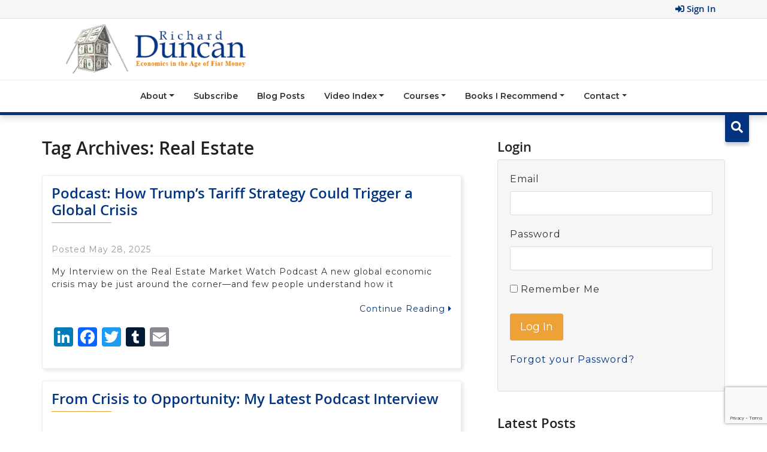

--- FILE ---
content_type: text/html; charset=UTF-8
request_url: https://richardduncaneconomics.com/tag/real-estate/
body_size: 15924
content:
<!DOCTYPE html>

<html lang="en-US">

<head>  

	<title>Real Estate Archives - Richard Duncan Economics</title>

    <meta name="viewport" content="width=device-width, initial-scale=1, maximum-scale=1">
  <meta charset="UTF-8">
  <link rel="icon" href="/favicon.ico" type="image/x-icon">
  <link rel="pingback" href="https://richardduncaneconomics.com/xmlrpc.php">
  <link rel="alternate" type="application/rss+xml" title="Richard Duncan Economics" href="https://richardduncaneconomics.com/feed/">
  <link rel="alternate" type="application/atom+xml" title="Richard Duncan Economics" href="https://richardduncaneconomics.com/feed/atom/">
    <meta name='robots' content='index, follow, max-image-preview:large, max-snippet:-1, max-video-preview:-1' />

<!-- Google Tag Manager for WordPress by gtm4wp.com -->
<script data-cfasync="false" data-pagespeed-no-defer>
	var gtm4wp_datalayer_name = "dataLayer";
	var dataLayer = dataLayer || [];
	const gtm4wp_use_sku_instead = 0;
	const gtm4wp_currency = 'USD';
	const gtm4wp_product_per_impression = 10;
	const gtm4wp_clear_ecommerce = false;
	const gtm4wp_datalayer_max_timeout = 2000;
</script>
<!-- End Google Tag Manager for WordPress by gtm4wp.com -->
	<!-- This site is optimized with the Yoast SEO plugin v26.8 - https://yoast.com/product/yoast-seo-wordpress/ -->
	<link rel="canonical" href="https://richardduncaneconomics.com/tag/real-estate/" />
	<script type="application/ld+json" class="yoast-schema-graph">{"@context":"https://schema.org","@graph":[{"@type":"CollectionPage","@id":"https://richardduncaneconomics.com/tag/real-estate/","url":"https://richardduncaneconomics.com/tag/real-estate/","name":"Real Estate Archives - Richard Duncan Economics","isPartOf":{"@id":"https://richardduncaneconomics.com/#website"},"primaryImageOfPage":{"@id":"https://richardduncaneconomics.com/tag/real-estate/#primaryimage"},"image":{"@id":"https://richardduncaneconomics.com/tag/real-estate/#primaryimage"},"thumbnailUrl":"https://richardduncaneconomics.com/wp-content/uploads/2025/05/Cover-4-May-27-2025.jpg","breadcrumb":{"@id":"https://richardduncaneconomics.com/tag/real-estate/#breadcrumb"},"inLanguage":"en-US"},{"@type":"ImageObject","inLanguage":"en-US","@id":"https://richardduncaneconomics.com/tag/real-estate/#primaryimage","url":"https://richardduncaneconomics.com/wp-content/uploads/2025/05/Cover-4-May-27-2025.jpg","contentUrl":"https://richardduncaneconomics.com/wp-content/uploads/2025/05/Cover-4-May-27-2025.jpg","width":960,"height":540},{"@type":"BreadcrumbList","@id":"https://richardduncaneconomics.com/tag/real-estate/#breadcrumb","itemListElement":[{"@type":"ListItem","position":1,"name":"Home","item":"https://richardduncaneconomics.com/"},{"@type":"ListItem","position":2,"name":"Real Estate"}]},{"@type":"WebSite","@id":"https://richardduncaneconomics.com/#website","url":"https://richardduncaneconomics.com/","name":"Richard Duncan Economics","description":"The US Economy","potentialAction":[{"@type":"SearchAction","target":{"@type":"EntryPoint","urlTemplate":"https://richardduncaneconomics.com/?s={search_term_string}"},"query-input":{"@type":"PropertyValueSpecification","valueRequired":true,"valueName":"search_term_string"}}],"inLanguage":"en-US"}]}</script>
	<!-- / Yoast SEO plugin. -->


<link rel='dns-prefetch' href='//static.addtoany.com' />
<link rel='dns-prefetch' href='//cdn.jsdelivr.net' />
<link rel='dns-prefetch' href='//fonts.googleapis.com' />
<link rel="alternate" type="application/rss+xml" title="Richard Duncan Economics &raquo; Feed" href="https://richardduncaneconomics.com/feed/" />
<link rel="alternate" type="application/rss+xml" title="Richard Duncan Economics &raquo; Comments Feed" href="https://richardduncaneconomics.com/comments/feed/" />
<link rel="alternate" type="application/rss+xml" title="Richard Duncan Economics &raquo; Real Estate Tag Feed" href="https://richardduncaneconomics.com/tag/real-estate/feed/" />
<style id='wp-img-auto-sizes-contain-inline-css' type='text/css'>
img:is([sizes=auto i],[sizes^="auto," i]){contain-intrinsic-size:3000px 1500px}
/*# sourceURL=wp-img-auto-sizes-contain-inline-css */
</style>
<style id='wp-block-library-inline-css' type='text/css'>
:root{--wp-block-synced-color:#7a00df;--wp-block-synced-color--rgb:122,0,223;--wp-bound-block-color:var(--wp-block-synced-color);--wp-editor-canvas-background:#ddd;--wp-admin-theme-color:#007cba;--wp-admin-theme-color--rgb:0,124,186;--wp-admin-theme-color-darker-10:#006ba1;--wp-admin-theme-color-darker-10--rgb:0,107,160.5;--wp-admin-theme-color-darker-20:#005a87;--wp-admin-theme-color-darker-20--rgb:0,90,135;--wp-admin-border-width-focus:2px}@media (min-resolution:192dpi){:root{--wp-admin-border-width-focus:1.5px}}.wp-element-button{cursor:pointer}:root .has-very-light-gray-background-color{background-color:#eee}:root .has-very-dark-gray-background-color{background-color:#313131}:root .has-very-light-gray-color{color:#eee}:root .has-very-dark-gray-color{color:#313131}:root .has-vivid-green-cyan-to-vivid-cyan-blue-gradient-background{background:linear-gradient(135deg,#00d084,#0693e3)}:root .has-purple-crush-gradient-background{background:linear-gradient(135deg,#34e2e4,#4721fb 50%,#ab1dfe)}:root .has-hazy-dawn-gradient-background{background:linear-gradient(135deg,#faaca8,#dad0ec)}:root .has-subdued-olive-gradient-background{background:linear-gradient(135deg,#fafae1,#67a671)}:root .has-atomic-cream-gradient-background{background:linear-gradient(135deg,#fdd79a,#004a59)}:root .has-nightshade-gradient-background{background:linear-gradient(135deg,#330968,#31cdcf)}:root .has-midnight-gradient-background{background:linear-gradient(135deg,#020381,#2874fc)}:root{--wp--preset--font-size--normal:16px;--wp--preset--font-size--huge:42px}.has-regular-font-size{font-size:1em}.has-larger-font-size{font-size:2.625em}.has-normal-font-size{font-size:var(--wp--preset--font-size--normal)}.has-huge-font-size{font-size:var(--wp--preset--font-size--huge)}.has-text-align-center{text-align:center}.has-text-align-left{text-align:left}.has-text-align-right{text-align:right}.has-fit-text{white-space:nowrap!important}#end-resizable-editor-section{display:none}.aligncenter{clear:both}.items-justified-left{justify-content:flex-start}.items-justified-center{justify-content:center}.items-justified-right{justify-content:flex-end}.items-justified-space-between{justify-content:space-between}.screen-reader-text{border:0;clip-path:inset(50%);height:1px;margin:-1px;overflow:hidden;padding:0;position:absolute;width:1px;word-wrap:normal!important}.screen-reader-text:focus{background-color:#ddd;clip-path:none;color:#444;display:block;font-size:1em;height:auto;left:5px;line-height:normal;padding:15px 23px 14px;text-decoration:none;top:5px;width:auto;z-index:100000}html :where(.has-border-color){border-style:solid}html :where([style*=border-top-color]){border-top-style:solid}html :where([style*=border-right-color]){border-right-style:solid}html :where([style*=border-bottom-color]){border-bottom-style:solid}html :where([style*=border-left-color]){border-left-style:solid}html :where([style*=border-width]){border-style:solid}html :where([style*=border-top-width]){border-top-style:solid}html :where([style*=border-right-width]){border-right-style:solid}html :where([style*=border-bottom-width]){border-bottom-style:solid}html :where([style*=border-left-width]){border-left-style:solid}html :where(img[class*=wp-image-]){height:auto;max-width:100%}:where(figure){margin:0 0 1em}html :where(.is-position-sticky){--wp-admin--admin-bar--position-offset:var(--wp-admin--admin-bar--height,0px)}@media screen and (max-width:600px){html :where(.is-position-sticky){--wp-admin--admin-bar--position-offset:0px}}

/*# sourceURL=wp-block-library-inline-css */
</style><style id='wp-block-heading-inline-css' type='text/css'>
h1:where(.wp-block-heading).has-background,h2:where(.wp-block-heading).has-background,h3:where(.wp-block-heading).has-background,h4:where(.wp-block-heading).has-background,h5:where(.wp-block-heading).has-background,h6:where(.wp-block-heading).has-background{padding:1.25em 2.375em}h1.has-text-align-left[style*=writing-mode]:where([style*=vertical-lr]),h1.has-text-align-right[style*=writing-mode]:where([style*=vertical-rl]),h2.has-text-align-left[style*=writing-mode]:where([style*=vertical-lr]),h2.has-text-align-right[style*=writing-mode]:where([style*=vertical-rl]),h3.has-text-align-left[style*=writing-mode]:where([style*=vertical-lr]),h3.has-text-align-right[style*=writing-mode]:where([style*=vertical-rl]),h4.has-text-align-left[style*=writing-mode]:where([style*=vertical-lr]),h4.has-text-align-right[style*=writing-mode]:where([style*=vertical-rl]),h5.has-text-align-left[style*=writing-mode]:where([style*=vertical-lr]),h5.has-text-align-right[style*=writing-mode]:where([style*=vertical-rl]),h6.has-text-align-left[style*=writing-mode]:where([style*=vertical-lr]),h6.has-text-align-right[style*=writing-mode]:where([style*=vertical-rl]){rotate:180deg}
/*# sourceURL=https://richardduncaneconomics.com/wp-includes/blocks/heading/style.min.css */
</style>
<style id='wp-block-latest-posts-inline-css' type='text/css'>
.wp-block-latest-posts{box-sizing:border-box}.wp-block-latest-posts.alignleft{margin-right:2em}.wp-block-latest-posts.alignright{margin-left:2em}.wp-block-latest-posts.wp-block-latest-posts__list{list-style:none}.wp-block-latest-posts.wp-block-latest-posts__list li{clear:both;overflow-wrap:break-word}.wp-block-latest-posts.is-grid{display:flex;flex-wrap:wrap}.wp-block-latest-posts.is-grid li{margin:0 1.25em 1.25em 0;width:100%}@media (min-width:600px){.wp-block-latest-posts.columns-2 li{width:calc(50% - .625em)}.wp-block-latest-posts.columns-2 li:nth-child(2n){margin-right:0}.wp-block-latest-posts.columns-3 li{width:calc(33.33333% - .83333em)}.wp-block-latest-posts.columns-3 li:nth-child(3n){margin-right:0}.wp-block-latest-posts.columns-4 li{width:calc(25% - .9375em)}.wp-block-latest-posts.columns-4 li:nth-child(4n){margin-right:0}.wp-block-latest-posts.columns-5 li{width:calc(20% - 1em)}.wp-block-latest-posts.columns-5 li:nth-child(5n){margin-right:0}.wp-block-latest-posts.columns-6 li{width:calc(16.66667% - 1.04167em)}.wp-block-latest-posts.columns-6 li:nth-child(6n){margin-right:0}}:root :where(.wp-block-latest-posts.is-grid){padding:0}:root :where(.wp-block-latest-posts.wp-block-latest-posts__list){padding-left:0}.wp-block-latest-posts__post-author,.wp-block-latest-posts__post-date{display:block;font-size:.8125em}.wp-block-latest-posts__post-excerpt,.wp-block-latest-posts__post-full-content{margin-bottom:1em;margin-top:.5em}.wp-block-latest-posts__featured-image a{display:inline-block}.wp-block-latest-posts__featured-image img{height:auto;max-width:100%;width:auto}.wp-block-latest-posts__featured-image.alignleft{float:left;margin-right:1em}.wp-block-latest-posts__featured-image.alignright{float:right;margin-left:1em}.wp-block-latest-posts__featured-image.aligncenter{margin-bottom:1em;text-align:center}
/*# sourceURL=https://richardduncaneconomics.com/wp-includes/blocks/latest-posts/style.min.css */
</style>
<style id='wp-block-list-inline-css' type='text/css'>
ol,ul{box-sizing:border-box}:root :where(.wp-block-list.has-background){padding:1.25em 2.375em}
/*# sourceURL=https://richardduncaneconomics.com/wp-includes/blocks/list/style.min.css */
</style>
<style id='wp-block-paragraph-inline-css' type='text/css'>
.is-small-text{font-size:.875em}.is-regular-text{font-size:1em}.is-large-text{font-size:2.25em}.is-larger-text{font-size:3em}.has-drop-cap:not(:focus):first-letter{float:left;font-size:8.4em;font-style:normal;font-weight:100;line-height:.68;margin:.05em .1em 0 0;text-transform:uppercase}body.rtl .has-drop-cap:not(:focus):first-letter{float:none;margin-left:.1em}p.has-drop-cap.has-background{overflow:hidden}:root :where(p.has-background){padding:1.25em 2.375em}:where(p.has-text-color:not(.has-link-color)) a{color:inherit}p.has-text-align-left[style*="writing-mode:vertical-lr"],p.has-text-align-right[style*="writing-mode:vertical-rl"]{rotate:180deg}
/*# sourceURL=https://richardduncaneconomics.com/wp-includes/blocks/paragraph/style.min.css */
</style>
<link rel='stylesheet' id='wc-blocks-style-css' href='https://richardduncaneconomics.com/wp-content/plugins/woocommerce/assets/client/blocks/wc-blocks.css?ver=wc-10.4.3' type='text/css' media='all' />
<style id='global-styles-inline-css' type='text/css'>
:root{--wp--preset--aspect-ratio--square: 1;--wp--preset--aspect-ratio--4-3: 4/3;--wp--preset--aspect-ratio--3-4: 3/4;--wp--preset--aspect-ratio--3-2: 3/2;--wp--preset--aspect-ratio--2-3: 2/3;--wp--preset--aspect-ratio--16-9: 16/9;--wp--preset--aspect-ratio--9-16: 9/16;--wp--preset--color--black: #000000;--wp--preset--color--cyan-bluish-gray: #abb8c3;--wp--preset--color--white: #ffffff;--wp--preset--color--pale-pink: #f78da7;--wp--preset--color--vivid-red: #cf2e2e;--wp--preset--color--luminous-vivid-orange: #ff6900;--wp--preset--color--luminous-vivid-amber: #fcb900;--wp--preset--color--light-green-cyan: #7bdcb5;--wp--preset--color--vivid-green-cyan: #00d084;--wp--preset--color--pale-cyan-blue: #8ed1fc;--wp--preset--color--vivid-cyan-blue: #0693e3;--wp--preset--color--vivid-purple: #9b51e0;--wp--preset--gradient--vivid-cyan-blue-to-vivid-purple: linear-gradient(135deg,rgb(6,147,227) 0%,rgb(155,81,224) 100%);--wp--preset--gradient--light-green-cyan-to-vivid-green-cyan: linear-gradient(135deg,rgb(122,220,180) 0%,rgb(0,208,130) 100%);--wp--preset--gradient--luminous-vivid-amber-to-luminous-vivid-orange: linear-gradient(135deg,rgb(252,185,0) 0%,rgb(255,105,0) 100%);--wp--preset--gradient--luminous-vivid-orange-to-vivid-red: linear-gradient(135deg,rgb(255,105,0) 0%,rgb(207,46,46) 100%);--wp--preset--gradient--very-light-gray-to-cyan-bluish-gray: linear-gradient(135deg,rgb(238,238,238) 0%,rgb(169,184,195) 100%);--wp--preset--gradient--cool-to-warm-spectrum: linear-gradient(135deg,rgb(74,234,220) 0%,rgb(151,120,209) 20%,rgb(207,42,186) 40%,rgb(238,44,130) 60%,rgb(251,105,98) 80%,rgb(254,248,76) 100%);--wp--preset--gradient--blush-light-purple: linear-gradient(135deg,rgb(255,206,236) 0%,rgb(152,150,240) 100%);--wp--preset--gradient--blush-bordeaux: linear-gradient(135deg,rgb(254,205,165) 0%,rgb(254,45,45) 50%,rgb(107,0,62) 100%);--wp--preset--gradient--luminous-dusk: linear-gradient(135deg,rgb(255,203,112) 0%,rgb(199,81,192) 50%,rgb(65,88,208) 100%);--wp--preset--gradient--pale-ocean: linear-gradient(135deg,rgb(255,245,203) 0%,rgb(182,227,212) 50%,rgb(51,167,181) 100%);--wp--preset--gradient--electric-grass: linear-gradient(135deg,rgb(202,248,128) 0%,rgb(113,206,126) 100%);--wp--preset--gradient--midnight: linear-gradient(135deg,rgb(2,3,129) 0%,rgb(40,116,252) 100%);--wp--preset--font-size--small: 13px;--wp--preset--font-size--medium: 20px;--wp--preset--font-size--large: 36px;--wp--preset--font-size--x-large: 42px;--wp--preset--spacing--20: 0.44rem;--wp--preset--spacing--30: 0.67rem;--wp--preset--spacing--40: 1rem;--wp--preset--spacing--50: 1.5rem;--wp--preset--spacing--60: 2.25rem;--wp--preset--spacing--70: 3.38rem;--wp--preset--spacing--80: 5.06rem;--wp--preset--shadow--natural: 6px 6px 9px rgba(0, 0, 0, 0.2);--wp--preset--shadow--deep: 12px 12px 50px rgba(0, 0, 0, 0.4);--wp--preset--shadow--sharp: 6px 6px 0px rgba(0, 0, 0, 0.2);--wp--preset--shadow--outlined: 6px 6px 0px -3px rgb(255, 255, 255), 6px 6px rgb(0, 0, 0);--wp--preset--shadow--crisp: 6px 6px 0px rgb(0, 0, 0);}:where(.is-layout-flex){gap: 0.5em;}:where(.is-layout-grid){gap: 0.5em;}body .is-layout-flex{display: flex;}.is-layout-flex{flex-wrap: wrap;align-items: center;}.is-layout-flex > :is(*, div){margin: 0;}body .is-layout-grid{display: grid;}.is-layout-grid > :is(*, div){margin: 0;}:where(.wp-block-columns.is-layout-flex){gap: 2em;}:where(.wp-block-columns.is-layout-grid){gap: 2em;}:where(.wp-block-post-template.is-layout-flex){gap: 1.25em;}:where(.wp-block-post-template.is-layout-grid){gap: 1.25em;}.has-black-color{color: var(--wp--preset--color--black) !important;}.has-cyan-bluish-gray-color{color: var(--wp--preset--color--cyan-bluish-gray) !important;}.has-white-color{color: var(--wp--preset--color--white) !important;}.has-pale-pink-color{color: var(--wp--preset--color--pale-pink) !important;}.has-vivid-red-color{color: var(--wp--preset--color--vivid-red) !important;}.has-luminous-vivid-orange-color{color: var(--wp--preset--color--luminous-vivid-orange) !important;}.has-luminous-vivid-amber-color{color: var(--wp--preset--color--luminous-vivid-amber) !important;}.has-light-green-cyan-color{color: var(--wp--preset--color--light-green-cyan) !important;}.has-vivid-green-cyan-color{color: var(--wp--preset--color--vivid-green-cyan) !important;}.has-pale-cyan-blue-color{color: var(--wp--preset--color--pale-cyan-blue) !important;}.has-vivid-cyan-blue-color{color: var(--wp--preset--color--vivid-cyan-blue) !important;}.has-vivid-purple-color{color: var(--wp--preset--color--vivid-purple) !important;}.has-black-background-color{background-color: var(--wp--preset--color--black) !important;}.has-cyan-bluish-gray-background-color{background-color: var(--wp--preset--color--cyan-bluish-gray) !important;}.has-white-background-color{background-color: var(--wp--preset--color--white) !important;}.has-pale-pink-background-color{background-color: var(--wp--preset--color--pale-pink) !important;}.has-vivid-red-background-color{background-color: var(--wp--preset--color--vivid-red) !important;}.has-luminous-vivid-orange-background-color{background-color: var(--wp--preset--color--luminous-vivid-orange) !important;}.has-luminous-vivid-amber-background-color{background-color: var(--wp--preset--color--luminous-vivid-amber) !important;}.has-light-green-cyan-background-color{background-color: var(--wp--preset--color--light-green-cyan) !important;}.has-vivid-green-cyan-background-color{background-color: var(--wp--preset--color--vivid-green-cyan) !important;}.has-pale-cyan-blue-background-color{background-color: var(--wp--preset--color--pale-cyan-blue) !important;}.has-vivid-cyan-blue-background-color{background-color: var(--wp--preset--color--vivid-cyan-blue) !important;}.has-vivid-purple-background-color{background-color: var(--wp--preset--color--vivid-purple) !important;}.has-black-border-color{border-color: var(--wp--preset--color--black) !important;}.has-cyan-bluish-gray-border-color{border-color: var(--wp--preset--color--cyan-bluish-gray) !important;}.has-white-border-color{border-color: var(--wp--preset--color--white) !important;}.has-pale-pink-border-color{border-color: var(--wp--preset--color--pale-pink) !important;}.has-vivid-red-border-color{border-color: var(--wp--preset--color--vivid-red) !important;}.has-luminous-vivid-orange-border-color{border-color: var(--wp--preset--color--luminous-vivid-orange) !important;}.has-luminous-vivid-amber-border-color{border-color: var(--wp--preset--color--luminous-vivid-amber) !important;}.has-light-green-cyan-border-color{border-color: var(--wp--preset--color--light-green-cyan) !important;}.has-vivid-green-cyan-border-color{border-color: var(--wp--preset--color--vivid-green-cyan) !important;}.has-pale-cyan-blue-border-color{border-color: var(--wp--preset--color--pale-cyan-blue) !important;}.has-vivid-cyan-blue-border-color{border-color: var(--wp--preset--color--vivid-cyan-blue) !important;}.has-vivid-purple-border-color{border-color: var(--wp--preset--color--vivid-purple) !important;}.has-vivid-cyan-blue-to-vivid-purple-gradient-background{background: var(--wp--preset--gradient--vivid-cyan-blue-to-vivid-purple) !important;}.has-light-green-cyan-to-vivid-green-cyan-gradient-background{background: var(--wp--preset--gradient--light-green-cyan-to-vivid-green-cyan) !important;}.has-luminous-vivid-amber-to-luminous-vivid-orange-gradient-background{background: var(--wp--preset--gradient--luminous-vivid-amber-to-luminous-vivid-orange) !important;}.has-luminous-vivid-orange-to-vivid-red-gradient-background{background: var(--wp--preset--gradient--luminous-vivid-orange-to-vivid-red) !important;}.has-very-light-gray-to-cyan-bluish-gray-gradient-background{background: var(--wp--preset--gradient--very-light-gray-to-cyan-bluish-gray) !important;}.has-cool-to-warm-spectrum-gradient-background{background: var(--wp--preset--gradient--cool-to-warm-spectrum) !important;}.has-blush-light-purple-gradient-background{background: var(--wp--preset--gradient--blush-light-purple) !important;}.has-blush-bordeaux-gradient-background{background: var(--wp--preset--gradient--blush-bordeaux) !important;}.has-luminous-dusk-gradient-background{background: var(--wp--preset--gradient--luminous-dusk) !important;}.has-pale-ocean-gradient-background{background: var(--wp--preset--gradient--pale-ocean) !important;}.has-electric-grass-gradient-background{background: var(--wp--preset--gradient--electric-grass) !important;}.has-midnight-gradient-background{background: var(--wp--preset--gradient--midnight) !important;}.has-small-font-size{font-size: var(--wp--preset--font-size--small) !important;}.has-medium-font-size{font-size: var(--wp--preset--font-size--medium) !important;}.has-large-font-size{font-size: var(--wp--preset--font-size--large) !important;}.has-x-large-font-size{font-size: var(--wp--preset--font-size--x-large) !important;}
/*# sourceURL=global-styles-inline-css */
</style>
<style id='core-block-supports-inline-css' type='text/css'>
.wp-elements-bf6c07d78788171a6d36e414ecc168de a:where(:not(.wp-element-button)){color:#990000;}.wp-elements-c3e7c2e0f02d426074735a7f3c2d5d88 a:where(:not(.wp-element-button)){color:#990000;}.wp-elements-b120c27eb6e477f4fe686631504a98f4 a:where(:not(.wp-element-button)){color:#990000;}.wp-elements-428b892075fe1cfc5a60d87b15cfb532 a:where(:not(.wp-element-button)){color:#990000;}.wp-elements-979a47392f7ece8334c1fd1e97300594 a:where(:not(.wp-element-button)){color:#990000;}.wp-elements-e9a201f5751ae93fe60048e3ad720610 a:where(:not(.wp-element-button)){color:#990000;}.wp-elements-2f47f9490285d52a3aa0a15a13ec53aa a:where(:not(.wp-element-button)){color:#990000;}.wp-elements-a207ce2d2c4a045e8d0dedd23e5c9631 a:where(:not(.wp-element-button)){color:#990000;}.wp-elements-112205cd0a23e9e386e154711d323f51 a:where(:not(.wp-element-button)){color:#990000;}.wp-elements-3934c8392e31e13e8b75ca53bac584fd a:where(:not(.wp-element-button)){color:#990000;}.wp-elements-5d5fa4d7ce70cbf881c75672f3cd3898 a:where(:not(.wp-element-button)){color:#900000;}.wp-elements-906ddfeb6b5ba7373cf8c5b357c33e60 a:where(:not(.wp-element-button)){color:#900000;}.wp-elements-7e2a188511f1ec9ad7e8e029f24105c2 a:where(:not(.wp-element-button)){color:#900000;}.wp-elements-f6d650ff483fa65c02feb6a29cdcdc7b a:where(:not(.wp-element-button)){color:#900000;}.wp-elements-102095e77b042483f889d0c9c4fff709 a:where(:not(.wp-element-button)){color:#900000;}.wp-elements-febfe7c2dcd1a171f2a6d617bbedd09e a:where(:not(.wp-element-button)){color:#900000;}
/*# sourceURL=core-block-supports-inline-css */
</style>

<style id='classic-theme-styles-inline-css' type='text/css'>
/*! This file is auto-generated */
.wp-block-button__link{color:#fff;background-color:#32373c;border-radius:9999px;box-shadow:none;text-decoration:none;padding:calc(.667em + 2px) calc(1.333em + 2px);font-size:1.125em}.wp-block-file__button{background:#32373c;color:#fff;text-decoration:none}
/*# sourceURL=/wp-includes/css/classic-themes.min.css */
</style>
<link rel='stylesheet' id='wp-components-css' href='https://richardduncaneconomics.com/wp-includes/css/dist/components/style.min.css?ver=6.9' type='text/css' media='all' />
<link rel='stylesheet' id='wp-preferences-css' href='https://richardduncaneconomics.com/wp-includes/css/dist/preferences/style.min.css?ver=6.9' type='text/css' media='all' />
<link rel='stylesheet' id='wp-block-editor-css' href='https://richardduncaneconomics.com/wp-includes/css/dist/block-editor/style.min.css?ver=6.9' type='text/css' media='all' />
<link rel='stylesheet' id='popup-maker-block-library-style-css' href='https://richardduncaneconomics.com/wp-content/plugins/popup-maker/dist/packages/block-library-style.css?ver=dbea705cfafe089d65f1' type='text/css' media='all' />
<link rel='stylesheet' id='contact-form-7-css' href='https://richardduncaneconomics.com/wp-content/plugins/contact-form-7/includes/css/styles.css?ver=6.1.4' type='text/css' media='all' />
<link rel='stylesheet' id='follow-up-emails-css' href='https://richardduncaneconomics.com/wp-content/plugins/woocommerce-follow-up-emails/templates/followups.css?ver=4.9.50' type='text/css' media='all' />
<link rel='stylesheet' id='woocommerce-layout-css' href='https://richardduncaneconomics.com/wp-content/plugins/woocommerce/assets/css/woocommerce-layout.css?ver=10.4.3' type='text/css' media='all' />
<link rel='stylesheet' id='woocommerce-smallscreen-css' href='https://richardduncaneconomics.com/wp-content/plugins/woocommerce/assets/css/woocommerce-smallscreen.css?ver=10.4.3' type='text/css' media='only screen and (max-width: 768px)' />
<link rel='stylesheet' id='woocommerce-general-css' href='https://richardduncaneconomics.com/wp-content/plugins/woocommerce/assets/css/woocommerce.css?ver=10.4.3' type='text/css' media='all' />
<style id='woocommerce-inline-inline-css' type='text/css'>
.woocommerce form .form-row .required { visibility: visible; }
/*# sourceURL=woocommerce-inline-inline-css */
</style>
<link rel='stylesheet' id='open-sans-css' href='https://fonts.googleapis.com/css?family=Open+Sans%3A300italic%2C400italic%2C600italic%2C300%2C400%2C600&#038;subset=latin%2Clatin-ext&#038;display=fallback&#038;ver=6.9' type='text/css' media='all' />
<link rel='stylesheet' id='gfont-css-css' href='https://fonts.googleapis.com/css2?family=Montserrat%3Aital%2Cwght%400%2C200%3B0%2C300%3B0%2C400%3B0%2C600%3B0%2C700%3B0%2C800%3B1%2C300%3B1%2C400&#038;display=swap&#038;ver=6.9' type='text/css' media='all' />
<link rel='stylesheet' id='bootstrap-css-css' href='https://cdn.jsdelivr.net/npm/bootstrap@4.6.0/dist/css/bootstrap.min.css?ver=6.9' type='text/css' media='all' />
<link rel='stylesheet' id='font-awesome-min-css' href='https://richardduncaneconomics.com/wp-content/themes/richardduncan/font-awesome/css/fontawesome-all.min.css?ver=6.9' type='text/css' media='all' />
<link rel='stylesheet' id='colorbox-css-css' href='https://richardduncaneconomics.com/wp-content/themes/richardduncan/css/colorbox.css?ver=6.9' type='text/css' media='all' />
<link rel='stylesheet' id='main-stylesheet-css' href='https://richardduncaneconomics.com/wp-content/themes/richardduncan/style.css?ver=6.9' type='text/css' media='all' />
<link rel='stylesheet' id='checkout-css' href='https://richardduncaneconomics.com/wp-content/themes/richardduncan/css/checkout.css?ver=1' type='text/css' media='all' />
<link rel='stylesheet' id='home-new-css' href='https://richardduncaneconomics.com/wp-content/themes/richardduncan/css/home-new.css?ver=1' type='text/css' media='all' />
<link rel='stylesheet' id='addtoany-css' href='https://richardduncaneconomics.com/wp-content/plugins/add-to-any/addtoany.min.css?ver=1.16' type='text/css' media='all' />
<script type="text/javascript" id="addtoany-core-js-before">
/* <![CDATA[ */
window.a2a_config=window.a2a_config||{};a2a_config.callbacks=[];a2a_config.overlays=[];a2a_config.templates={};

//# sourceURL=addtoany-core-js-before
/* ]]> */
</script>
<script type="text/javascript" defer src="https://static.addtoany.com/menu/page.js" id="addtoany-core-js"></script>
<script type="text/javascript" src="https://richardduncaneconomics.com/wp-includes/js/jquery/jquery.min.js?ver=3.7.1" id="jquery-core-js"></script>
<script type="text/javascript" src="https://richardduncaneconomics.com/wp-includes/js/jquery/jquery-migrate.min.js?ver=3.4.1" id="jquery-migrate-js"></script>
<script type="text/javascript" defer src="https://richardduncaneconomics.com/wp-content/plugins/add-to-any/addtoany.min.js?ver=1.1" id="addtoany-jquery-js"></script>
<script type="text/javascript" id="login-as-ajax-script-js-extra">
/* <![CDATA[ */
var loginas_ajax_object = {"ajax_url":"https://richardduncaneconomics.com/wp-admin/admin-ajax.php","home_url":"https://richardduncaneconomics.com"};
//# sourceURL=login-as-ajax-script-js-extra
/* ]]> */
</script>
<script type="text/javascript" src="https://richardduncaneconomics.com/wp-content/plugins/login-as-customer-or-user-pro/assets/js/scripts.js?ver=1.1.4" id="login-as-ajax-script-js"></script>
<script type="text/javascript" id="fue-account-subscriptions-js-extra">
/* <![CDATA[ */
var FUE = {"ajaxurl":"https://richardduncaneconomics.com/wp-admin/admin-ajax.php","ajax_loader":"https://richardduncaneconomics.com/wp-content/plugins/woocommerce-follow-up-emails/templates/images/ajax-loader.gif"};
//# sourceURL=fue-account-subscriptions-js-extra
/* ]]> */
</script>
<script type="text/javascript" src="https://richardduncaneconomics.com/wp-content/plugins/woocommerce-follow-up-emails/templates/js/fue-account-subscriptions.js?ver=4.9.50" id="fue-account-subscriptions-js"></script>
<script type="text/javascript" src="https://richardduncaneconomics.com/wp-content/plugins/woocommerce/assets/js/jquery-blockui/jquery.blockUI.min.js?ver=2.7.0-wc.10.4.3" id="wc-jquery-blockui-js" defer="defer" data-wp-strategy="defer"></script>
<script type="text/javascript" id="wc-add-to-cart-js-extra">
/* <![CDATA[ */
var wc_add_to_cart_params = {"ajax_url":"/wp-admin/admin-ajax.php","wc_ajax_url":"/?wc-ajax=%%endpoint%%","i18n_view_cart":"View cart","cart_url":"https://richardduncaneconomics.com/cart/","is_cart":"","cart_redirect_after_add":"yes"};
//# sourceURL=wc-add-to-cart-js-extra
/* ]]> */
</script>
<script type="text/javascript" src="https://richardduncaneconomics.com/wp-content/plugins/woocommerce/assets/js/frontend/add-to-cart.min.js?ver=10.4.3" id="wc-add-to-cart-js" defer="defer" data-wp-strategy="defer"></script>
<script type="text/javascript" src="https://richardduncaneconomics.com/wp-content/plugins/woocommerce/assets/js/js-cookie/js.cookie.min.js?ver=2.1.4-wc.10.4.3" id="wc-js-cookie-js" defer="defer" data-wp-strategy="defer"></script>
<script type="text/javascript" id="woocommerce-js-extra">
/* <![CDATA[ */
var woocommerce_params = {"ajax_url":"/wp-admin/admin-ajax.php","wc_ajax_url":"/?wc-ajax=%%endpoint%%","i18n_password_show":"Show password","i18n_password_hide":"Hide password"};
//# sourceURL=woocommerce-js-extra
/* ]]> */
</script>
<script type="text/javascript" src="https://richardduncaneconomics.com/wp-content/plugins/woocommerce/assets/js/frontend/woocommerce.min.js?ver=10.4.3" id="woocommerce-js" defer="defer" data-wp-strategy="defer"></script>
<script type="text/javascript" src="https://richardduncaneconomics.com/wp-content/themes/richardduncan/js/custom.js?ver=1" id="custom-js-js"></script>
<link rel="https://api.w.org/" href="https://richardduncaneconomics.com/wp-json/" /><link rel="alternate" title="JSON" type="application/json" href="https://richardduncaneconomics.com/wp-json/wp/v2/tags/282" /><link rel="EditURI" type="application/rsd+xml" title="RSD" href="https://richardduncaneconomics.com/xmlrpc.php?rsd" />
<meta name="generator" content="WordPress 6.9" />
<meta name="generator" content="WooCommerce 10.4.3" />

<!--BEGIN: TRACKING CODE MANAGER (v2.5.0) BY INTELLYWP.COM IN HEAD//-->
<!-- Twitter conversion tracking base code -->
<script>
!function(e,t,n,s,u,a){e.twq||(s=e.twq=function(){s.exe?s.exe.apply(s,arguments):s.queue.push(arguments);
},s.version='1.1',s.queue=[],u=t.createElement(n),u.async=!0,u.src='https://static.ads-twitter.com/uwt.js',
a=t.getElementsByTagName(n)[0],a.parentNode.insertBefore(u,a))}(window,document,'script');
twq('config','nvz7q');
</script>
<!-- End Twitter conversion tracking base code -->
<!--END: https://wordpress.org/plugins/tracking-code-manager IN HEAD//-->
<!-- Google Tag Manager for WordPress by gtm4wp.com -->
<!-- GTM Container placement set to automatic -->
<script data-cfasync="false" data-pagespeed-no-defer type="text/javascript">
	var dataLayer_content = {"pagePostType":"post","pagePostType2":"tag-post"};
	dataLayer.push( dataLayer_content );
</script>
<script data-cfasync="false" data-pagespeed-no-defer type="text/javascript">
(function(w,d,s,l,i){w[l]=w[l]||[];w[l].push({'gtm.start':
new Date().getTime(),event:'gtm.js'});var f=d.getElementsByTagName(s)[0],
j=d.createElement(s),dl=l!='dataLayer'?'&l='+l:'';j.async=true;j.src=
'//www.googletagmanager.com/gtm.js?id='+i+dl;f.parentNode.insertBefore(j,f);
})(window,document,'script','dataLayer','GTM-P3943BMR');
</script>
<!-- End Google Tag Manager for WordPress by gtm4wp.com -->	<noscript><style>.woocommerce-product-gallery{ opacity: 1 !important; }</style></noscript>
	<link rel="icon" href="https://richardduncaneconomics.com/wp-content/uploads/2022/01/logo-image-100x100.png" sizes="32x32" />
<link rel="icon" href="https://richardduncaneconomics.com/wp-content/uploads/2022/01/logo-image.png" sizes="192x192" />
<link rel="apple-touch-icon" href="https://richardduncaneconomics.com/wp-content/uploads/2022/01/logo-image.png" />
<meta name="msapplication-TileImage" content="https://richardduncaneconomics.com/wp-content/uploads/2022/01/logo-image.png" />
  <script>
	!function () {
		var e = window.flextrack = window.flextrack || [];
		if (e.invoked) window.console && console.error && console.error("FlexOffers library was included more than once.");
		else {
			e.invoked = !0, e.methods = ["init", "getClick", "track"], e.factory = function (r) {
				return function () {
					var t = Array.prototype.slice.call(arguments);
					return t.unshift(r), e.push(t), e
				}
			}; for (var r = 0; r < e.methods.length; r++) {var t = e.methods[r]; e[t] = e.factory(t)} e.init = function (r) {var t = document.createElement("script"); t.type = "text/javascript", t.async = !0, t.src = "https://advertiserpro.flexoffers.com/vendors/flexoffers/flexoffers.tracking.lib.js"; var n = document.getElementsByTagName("script")[0]; n.parentNode.insertBefore(t, n), e.advertiserId = r}
		}
	}();
	flextrack.init("1cb09faf-912d-4b1d-984c-9ba0aa76687e");
	flextrack.getClick();
</script>
  <!-- Global site tag (gtag.js) - Google Analytics -->
  <script async src="https://www.googletagmanager.com/gtag/js?id=UA-60142857-1"></script>

  <script>
    window.dataLayer = window.dataLayer || [];
    function gtag(){dataLayer.push(arguments);}
    gtag('js', new Date());
  
    gtag('config', 'UA-60142857-1');
	  gtag('config', 'AW-10903685590');
  </script>
	<meta name="facebook-domain-verification" content="ex1o3nbuwd6y0maviaqbk5purl6bvz" />
	<!-- GetResponse Analytics -->
  <script type="text/javascript">
      
  (function(m, o, n, t, e, r, _){
          m['__GetResponseAnalyticsObject'] = e;m[e] = m[e] || function() {(m[e].q = m[e].q || []).push(arguments)};
          r = o.createElement(n);_ = o.getElementsByTagName(n)[0];r.async = 1;r.src = t;r.setAttribute('crossorigin', 'use-credentials');_.parentNode .insertBefore(r, _);
      })(window, document, 'script', 'https://ga.getresponse.com/script/a8ad7adc-cd17-477e-95d0-57c161582629/ga.js', 'GrTracking');


  </script>
  <!-- End GetResponse Analytics -->
<link rel='stylesheet' id='wc-stripe-blocks-checkout-style-css' href='https://richardduncaneconomics.com/wp-content/plugins/woocommerce-gateway-stripe/build/upe-blocks.css?ver=5149cca93b0373758856' type='text/css' media='all' />
</head>
<body class="archive tag tag-real-estate tag-282 wp-custom-logo wp-theme-richardduncan theme-richardduncan woocommerce-no-js cat-4-id">
<style>
	.kAEQOD {
  padding-top: 10px !important;
  padding-bottom: 50px !important;
}
.iZuyzO {
  word-break: normal !important;
}
.iZuyzO a, .iZuyzO button {
    padding: 15px 25px;
}
</style>
	<!-- Meta Pixel Code -->
<script>
!function(f,b,e,v,n,t,s)
{if(f.fbq)return;n=f.fbq=function(){n.callMethod?
n.callMethod.apply(n,arguments):n.queue.push(arguments)};
if(!f._fbq)f._fbq=n;n.push=n;n.loaded=!0;n.version='2.0';
n.queue=[];t=b.createElement(e);t.async=!0;
t.src=v;s=b.getElementsByTagName(e)[0];
s.parentNode.insertBefore(t,s)}(window, document,'script',
'https://connect.facebook.net/en_US/fbevents.js');
fbq('init', '655419678867281');
fbq('track', 'PageView');
</script>
<noscript><img height="1" width="1" style="display:none"
src="https://www.facebook.com/tr?id=655419678867281&ev=PageView&noscript=1"
/></noscript>
<!-- End Meta Pixel Code -->
  <!--<div class="timeoutPopup timeoutPopup_hidden" id="timeoutPopup">
    <div class="timeout-wrap">
      <div class="timeout-box">
        <div class="timeoutPopup__wrapper">
          <div class="timeoutPopup__close"><i class="fas fa-times"></i></div>
            <script type="text/javascript" src="https://app.getresponse.com/view_webform_v2.js?u=Sxp1Z&webforms_id=znreS" data-webform-id="znreS"></script>
        </div>
      </div>
    </div>
  </div>-->
  <div id="main-wrap">
    <header id="main-header">
      <div id="top-bar">
        <div class="container">
          <div class="row">
            <div class="col-12 col-md-6" id="top-bar-left">
                          </div>
            <div class="col-12 col-md-6" id="top-bar-right">
              <a href="https://richardduncaneconomics.com/my-account/"><i class="fas fa-sign-in-alt"></i> Sign In</a>            </div>
          </div>
        </div>
      </div>
      <div class="container">
        <div class="row">
          <div class="col-12 col-md-4" id="logo-wrap">
            <a href="https://richardduncaneconomics.com/" class="custom-logo-link" rel="home"><img width="364" height="99" src="https://richardduncaneconomics.com/wp-content/uploads/2021/10/logo.png" class="custom-logo" alt="Richard Duncan Economics Logo" decoding="async" srcset="https://richardduncaneconomics.com/wp-content/uploads/2021/10/logo.png 364w, https://richardduncaneconomics.com/wp-content/uploads/2021/10/logo-300x82.png 300w" sizes="(max-width: 364px) 100vw, 364px" /></a>          </div>
          <div class="col-12 col-md-8 d-flex align-items-center" id="subscribe-myaccount">
                      </div>
        </div>
      </div>
      <div id="menu-row">
        <div class="container">
          <nav class="navbar navbar-expand-lg navbar-light">
            <button class="navbar-toggler" type="button" data-toggle="collapse" data-target="#main-menu-navbar" aria-controls="main-menu-navbar" aria-expanded="false" aria-label="Toggle navigation">
              <span class="navbar-toggler-icon"></span>
            </button>
            <div id="main-menu-navbar" class="collapse navbar-collapse"><ul id="menu-main-menu" class="nav navbar-nav" itemscope itemtype="http://www.schema.org/SiteNavigationElement"><li  id="menu-item-19156" class="menu-item menu-item-type-custom menu-item-object-custom menu-item-has-children dropdown menu-item-19156 nav-item"><a href="#" data-toggle="dropdown" aria-haspopup="true" aria-expanded="false" class="dropdown-toggle nav-link" id="menu-item-dropdown-19156"><span itemprop="name">About</span></a>
<ul class="dropdown-menu" aria-labelledby="menu-item-dropdown-19156">
	<li  id="menu-item-29384" class="menu-item menu-item-type-post_type menu-item-object-page menu-item-29384 nav-item"><a itemprop="url" href="https://richardduncaneconomics.com/about-macro-watch/" class="dropdown-item"><span itemprop="name">About Macro Watch</span></a></li>
	<li  id="menu-item-29385" class="menu-item menu-item-type-post_type menu-item-object-page menu-item-29385 nav-item"><a itemprop="url" href="https://richardduncaneconomics.com/about-richard-duncan/" class="dropdown-item"><span itemprop="name">About Richard Duncan</span></a></li>
</ul>
</li>
<li  id="menu-item-13448" class="menu-item menu-item-type-custom menu-item-object-custom menu-item-13448 nav-item"><a itemprop="url" href="http://richardduncaneconomics.com/?add-to-cart=667" class="nav-link"><span itemprop="name">Subscribe</span></a></li>
<li  id="menu-item-29392" class="menu-item menu-item-type-post_type menu-item-object-page menu-item-29392 nav-item"><a itemprop="url" href="https://richardduncaneconomics.com/blog/" class="nav-link"><span itemprop="name">Blog Posts</span></a></li>
<li  id="menu-item-17218" class="menu-item menu-item-type-custom menu-item-object-custom menu-item-has-children dropdown menu-item-17218 nav-item"><a href="#" data-toggle="dropdown" aria-haspopup="true" aria-expanded="false" class="dropdown-toggle nav-link" id="menu-item-dropdown-17218"><span itemprop="name">Video Index</span></a>
<ul class="dropdown-menu" aria-labelledby="menu-item-dropdown-17218">
	<li  id="menu-item-29391" class="menu-item menu-item-type-post_type menu-item-object-page menu-item-29391 nav-item"><a itemprop="url" href="https://richardduncaneconomics.com/macro-watch-video-categories/" class="dropdown-item"><span itemprop="name">Videos by Topic</span></a></li>
	<li  id="menu-item-29390" class="menu-item menu-item-type-post_type menu-item-object-page menu-item-29390 nav-item"><a itemprop="url" href="https://richardduncaneconomics.com/videos/" class="dropdown-item"><span itemprop="name">Videos by Quarter</span></a></li>
</ul>
</li>
<li  id="menu-item-18088" class="menu-item menu-item-type-custom menu-item-object-custom menu-item-has-children dropdown menu-item-18088 nav-item"><a href="#" data-toggle="dropdown" aria-haspopup="true" aria-expanded="false" class="dropdown-toggle nav-link" id="menu-item-dropdown-18088"><span itemprop="name">Courses</span></a>
<ul class="dropdown-menu" aria-labelledby="menu-item-dropdown-18088">
	<li  id="menu-item-37764" class="menu-item menu-item-type-post_type menu-item-object-page menu-item-37764 nav-item"><a itemprop="url" href="https://richardduncaneconomics.com/courses/course-the-magnificent-seven/" class="dropdown-item"><span itemprop="name">Course: The Magnificent Seven</span></a></li>
	<li  id="menu-item-29387" class="menu-item menu-item-type-post_type menu-item-object-page menu-item-29387 nav-item"><a itemprop="url" href="https://richardduncaneconomics.com/courses/course-china-economics/" class="dropdown-item"><span itemprop="name">China’s Economic Crisis</span></a></li>
	<li  id="menu-item-29389" class="menu-item menu-item-type-post_type menu-item-object-page menu-item-29389 nav-item"><a itemprop="url" href="https://richardduncaneconomics.com/courses/course-monetary-policy/" class="dropdown-item"><span itemprop="name">Monetary Policy</span></a></li>
	<li  id="menu-item-29386" class="menu-item menu-item-type-post_type menu-item-object-page menu-item-29386 nav-item"><a itemprop="url" href="https://richardduncaneconomics.com/courses/capitalism-in-crisis/" class="dropdown-item"><span itemprop="name">Capitalism In Crisis</span></a></li>
	<li  id="menu-item-29388" class="menu-item menu-item-type-post_type menu-item-object-page menu-item-29388 nav-item"><a itemprop="url" href="https://richardduncaneconomics.com/courses/how-the-economy-really-works/" class="dropdown-item"><span itemprop="name">How the Economy Really Works</span></a></li>
</ul>
</li>
<li  id="menu-item-737" class="menu-item menu-item-type-custom menu-item-object-custom menu-item-has-children dropdown menu-item-737 nav-item"><a href="#" data-toggle="dropdown" aria-haspopup="true" aria-expanded="false" class="dropdown-toggle nav-link" id="menu-item-dropdown-737"><span itemprop="name">Books I Recommend</span></a>
<ul class="dropdown-menu" aria-labelledby="menu-item-dropdown-737">
	<li  id="menu-item-29397" class="menu-item menu-item-type-post_type menu-item-object-page menu-item-29397 nav-item"><a itemprop="url" href="https://richardduncaneconomics.com/books-i-recommend/" class="dropdown-item"><span itemprop="name">My Books</span></a></li>
	<li  id="menu-item-29395" class="menu-item menu-item-type-post_type menu-item-object-page menu-item-29395 nav-item"><a itemprop="url" href="https://richardduncaneconomics.com/economics/" class="dropdown-item"><span itemprop="name">Economics</span></a></li>
	<li  id="menu-item-29396" class="menu-item menu-item-type-post_type menu-item-object-page menu-item-29396 nav-item"><a itemprop="url" href="https://richardduncaneconomics.com/history/" class="dropdown-item"><span itemprop="name">History</span></a></li>
	<li  id="menu-item-29394" class="menu-item menu-item-type-post_type menu-item-object-page menu-item-29394 nav-item"><a itemprop="url" href="https://richardduncaneconomics.com/biography/" class="dropdown-item"><span itemprop="name">Biography</span></a></li>
	<li  id="menu-item-29393" class="menu-item menu-item-type-post_type menu-item-object-page menu-item-29393 nav-item"><a itemprop="url" href="https://richardduncaneconomics.com/autobiography/" class="dropdown-item"><span itemprop="name">Autobiography</span></a></li>
	<li  id="menu-item-29399" class="menu-item menu-item-type-post_type menu-item-object-page menu-item-29399 nav-item"><a itemprop="url" href="https://richardduncaneconomics.com/political-economy/" class="dropdown-item"><span itemprop="name">Political Economy</span></a></li>
	<li  id="menu-item-29718" class="menu-item menu-item-type-post_type menu-item-object-page menu-item-29718 nav-item"><a itemprop="url" href="https://richardduncaneconomics.com/policymaker-books/" class="dropdown-item"><span itemprop="name">Policymakers</span></a></li>
	<li  id="menu-item-29400" class="menu-item menu-item-type-post_type menu-item-object-page menu-item-29400 nav-item"><a itemprop="url" href="https://richardduncaneconomics.com/science/" class="dropdown-item"><span itemprop="name">Science</span></a></li>
	<li  id="menu-item-29398" class="menu-item menu-item-type-post_type menu-item-object-page menu-item-29398 nav-item"><a itemprop="url" href="https://richardduncaneconomics.com/philosophy-2/" class="dropdown-item"><span itemprop="name">Philosophy</span></a></li>
</ul>
</li>
<li  id="menu-item-736" class="menu-item menu-item-type-custom menu-item-object-custom menu-item-has-children dropdown menu-item-736 nav-item"><a href="#" data-toggle="dropdown" aria-haspopup="true" aria-expanded="false" class="dropdown-toggle nav-link" id="menu-item-dropdown-736"><span itemprop="name">Contact</span></a>
<ul class="dropdown-menu" aria-labelledby="menu-item-dropdown-736">
	<li  id="menu-item-29402" class="menu-item menu-item-type-post_type menu-item-object-page menu-item-29402 nav-item"><a itemprop="url" href="https://richardduncaneconomics.com/contact-richard-duncan/" class="dropdown-item"><span itemprop="name">Contact Richard Duncan</span></a></li>
	<li  id="menu-item-29406" class="menu-item menu-item-type-post_type menu-item-object-page menu-item-29406 nav-item"><a itemprop="url" href="https://richardduncaneconomics.com/contact-the-author/speaking-engagements/" class="dropdown-item"><span itemprop="name">Speaking Engagements</span></a></li>
	<li  id="menu-item-29405" class="menu-item menu-item-type-post_type menu-item-object-page menu-item-29405 nav-item"><a itemprop="url" href="https://richardduncaneconomics.com/contact-the-author/foreign-book-rights/" class="dropdown-item"><span itemprop="name">Foreign Book Rights</span></a></li>
	<li  id="menu-item-29401" class="menu-item menu-item-type-post_type menu-item-object-page menu-item-29401 nav-item"><a itemprop="url" href="https://richardduncaneconomics.com/conference-call/" class="dropdown-item"><span itemprop="name">Conference Call</span></a></li>
	<li  id="menu-item-29404" class="menu-item menu-item-type-post_type menu-item-object-page menu-item-29404 nav-item"><a itemprop="url" href="https://richardduncaneconomics.com/contact-the-author/consulting/" class="dropdown-item"><span itemprop="name">Consulting</span></a></li>
	<li  id="menu-item-29403" class="menu-item menu-item-type-post_type menu-item-object-page menu-item-29403 nav-item"><a itemprop="url" href="https://richardduncaneconomics.com/contact-the-author/" class="dropdown-item"><span itemprop="name">Contact</span></a></li>
</ul>
</li>
</ul></div>
          </nav>

        </div>

      </div><!--#menu-row-->

      <div id="search-row">

        <div id="search-container">

          <div id="search-wrap">

            <div class="container">

              <div class="row">

                <div class="col-12 col-md-6" id="search-intro">

                  <span>Looking for something in particular?</span>

                </div>

                <div class="col-12 col-md-6" id="search-box">

                  <form method="get" id="form-search" action="https://richardduncaneconomics.com/">

                    <input type="text" value="" name="s" id="s" placeholder="Search our site for...">

                    <button type="submit" id="searchsubmit"><i class="fa fa-search"></i></button>

                  </form>

                </div><!--#search-box-->

              </div>

            </div>

          </div><!--#search-wrap-->

        </div>

      </div><!--#search-row-->

      <div id="search-toggler"><i class="fa fa-search"></i></div>

    </header><!--#main-header-->

    <div id="clear-headder"></div>
    <div id="main-content">
     
        <div class="container">
          <div class="row p-0">
            <div class="col-12 col-md-8" id="main-content-left">
              <section id="inside-top">
                <h1 class="main-title">Tag Archives: <span>Real Estate</span></h1>
                <p></p>
				                  <article class="article-list">
                    <h2 class="title-med title-decor-left"><a href="https://richardduncaneconomics.com/podcast-how-trumps-tariff-strategy-could-trigger-a-global-crisis/">Podcast: How Trump’s Tariff Strategy Could Trigger a Global Crisis</a></h2>
                    <p class="single-post-date">Posted May 28, 2025</p>
                    <p>My Interview on the Real Estate Market Watch Podcast A new global economic crisis may be just around the corner—and few people understand how it</p>
<p class="excerpt-more"><a href="https://richardduncaneconomics.com/podcast-how-trumps-tariff-strategy-could-trigger-a-global-crisis/" class="read-more">Continue Reading <i class="fas fa-caret-right"></i></a></p>
<div class="addtoany_share_save_container addtoany_content addtoany_content_bottom"><div class="a2a_kit a2a_kit_size_32 addtoany_list" data-a2a-url="https://richardduncaneconomics.com/podcast-how-trumps-tariff-strategy-could-trigger-a-global-crisis/" data-a2a-title="Podcast: How Trump’s Tariff Strategy Could Trigger a Global Crisis"><a class="a2a_button_linkedin" href="https://www.addtoany.com/add_to/linkedin?linkurl=https%3A%2F%2Frichardduncaneconomics.com%2Fpodcast-how-trumps-tariff-strategy-could-trigger-a-global-crisis%2F&amp;linkname=Podcast%3A%20How%20Trump%E2%80%99s%20Tariff%20Strategy%20Could%20Trigger%20a%20Global%20Crisis" title="LinkedIn" rel="nofollow noopener" target="_blank"></a><a class="a2a_button_facebook" href="https://www.addtoany.com/add_to/facebook?linkurl=https%3A%2F%2Frichardduncaneconomics.com%2Fpodcast-how-trumps-tariff-strategy-could-trigger-a-global-crisis%2F&amp;linkname=Podcast%3A%20How%20Trump%E2%80%99s%20Tariff%20Strategy%20Could%20Trigger%20a%20Global%20Crisis" title="Facebook" rel="nofollow noopener" target="_blank"></a><a class="a2a_button_twitter" href="https://www.addtoany.com/add_to/twitter?linkurl=https%3A%2F%2Frichardduncaneconomics.com%2Fpodcast-how-trumps-tariff-strategy-could-trigger-a-global-crisis%2F&amp;linkname=Podcast%3A%20How%20Trump%E2%80%99s%20Tariff%20Strategy%20Could%20Trigger%20a%20Global%20Crisis" title="Twitter" rel="nofollow noopener" target="_blank"></a><a class="a2a_button_tumblr" href="https://www.addtoany.com/add_to/tumblr?linkurl=https%3A%2F%2Frichardduncaneconomics.com%2Fpodcast-how-trumps-tariff-strategy-could-trigger-a-global-crisis%2F&amp;linkname=Podcast%3A%20How%20Trump%E2%80%99s%20Tariff%20Strategy%20Could%20Trigger%20a%20Global%20Crisis" title="Tumblr" rel="nofollow noopener" target="_blank"></a><a class="a2a_button_email" href="https://www.addtoany.com/add_to/email?linkurl=https%3A%2F%2Frichardduncaneconomics.com%2Fpodcast-how-trumps-tariff-strategy-could-trigger-a-global-crisis%2F&amp;linkname=Podcast%3A%20How%20Trump%E2%80%99s%20Tariff%20Strategy%20Could%20Trigger%20a%20Global%20Crisis" title="Email" rel="nofollow noopener" target="_blank"></a></div></div>                  </article>
                                  <article class="article-list">
                    <h2 class="title-med title-decor-left"><a href="https://richardduncaneconomics.com/from-crisis-to-opportunity/">From Crisis to Opportunity: My Latest Podcast Interview</a></h2>
                    <p class="single-post-date">Posted May 20, 2025</p>
                    <p>I recently had the pleasure of joining Melissa Nash and Aaron Chapman on the Passive Real Estate Investing podcast to discuss the current state of</p>
<p class="excerpt-more"><a href="https://richardduncaneconomics.com/from-crisis-to-opportunity/" class="read-more">Continue Reading <i class="fas fa-caret-right"></i></a></p>
<div class="addtoany_share_save_container addtoany_content addtoany_content_bottom"><div class="a2a_kit a2a_kit_size_32 addtoany_list" data-a2a-url="https://richardduncaneconomics.com/from-crisis-to-opportunity/" data-a2a-title="From Crisis to Opportunity: My Latest Podcast Interview"><a class="a2a_button_linkedin" href="https://www.addtoany.com/add_to/linkedin?linkurl=https%3A%2F%2Frichardduncaneconomics.com%2Ffrom-crisis-to-opportunity%2F&amp;linkname=From%20Crisis%20to%20Opportunity%3A%20My%20Latest%20Podcast%20Interview" title="LinkedIn" rel="nofollow noopener" target="_blank"></a><a class="a2a_button_facebook" href="https://www.addtoany.com/add_to/facebook?linkurl=https%3A%2F%2Frichardduncaneconomics.com%2Ffrom-crisis-to-opportunity%2F&amp;linkname=From%20Crisis%20to%20Opportunity%3A%20My%20Latest%20Podcast%20Interview" title="Facebook" rel="nofollow noopener" target="_blank"></a><a class="a2a_button_twitter" href="https://www.addtoany.com/add_to/twitter?linkurl=https%3A%2F%2Frichardduncaneconomics.com%2Ffrom-crisis-to-opportunity%2F&amp;linkname=From%20Crisis%20to%20Opportunity%3A%20My%20Latest%20Podcast%20Interview" title="Twitter" rel="nofollow noopener" target="_blank"></a><a class="a2a_button_tumblr" href="https://www.addtoany.com/add_to/tumblr?linkurl=https%3A%2F%2Frichardduncaneconomics.com%2Ffrom-crisis-to-opportunity%2F&amp;linkname=From%20Crisis%20to%20Opportunity%3A%20My%20Latest%20Podcast%20Interview" title="Tumblr" rel="nofollow noopener" target="_blank"></a><a class="a2a_button_email" href="https://www.addtoany.com/add_to/email?linkurl=https%3A%2F%2Frichardduncaneconomics.com%2Ffrom-crisis-to-opportunity%2F&amp;linkname=From%20Crisis%20to%20Opportunity%3A%20My%20Latest%20Podcast%20Interview" title="Email" rel="nofollow noopener" target="_blank"></a></div></div>                  </article>
                                  <article class="article-list">
                    <h2 class="title-med title-decor-left"><a href="https://richardduncaneconomics.com/podcast-economic-collapse-or-growth-americas-crossroads/">Podcast: Economic Collapse or Growth? America’s Crossroads</a></h2>
                    <p class="single-post-date">Posted November 21, 2024</p>
                    <p>I recently had a very interesting conversation with Keith Weinhold in an interview for Get Rich Education. We began by discussing the FOUR GREAT THREATS</p>
<p class="excerpt-more"><a href="https://richardduncaneconomics.com/podcast-economic-collapse-or-growth-americas-crossroads/" class="read-more">Continue Reading <i class="fas fa-caret-right"></i></a></p>
<div class="addtoany_share_save_container addtoany_content addtoany_content_bottom"><div class="a2a_kit a2a_kit_size_32 addtoany_list" data-a2a-url="https://richardduncaneconomics.com/podcast-economic-collapse-or-growth-americas-crossroads/" data-a2a-title="Podcast: Economic Collapse or Growth? America’s Crossroads"><a class="a2a_button_linkedin" href="https://www.addtoany.com/add_to/linkedin?linkurl=https%3A%2F%2Frichardduncaneconomics.com%2Fpodcast-economic-collapse-or-growth-americas-crossroads%2F&amp;linkname=Podcast%3A%20Economic%20Collapse%20or%20Growth%3F%20America%E2%80%99s%20Crossroads" title="LinkedIn" rel="nofollow noopener" target="_blank"></a><a class="a2a_button_facebook" href="https://www.addtoany.com/add_to/facebook?linkurl=https%3A%2F%2Frichardduncaneconomics.com%2Fpodcast-economic-collapse-or-growth-americas-crossroads%2F&amp;linkname=Podcast%3A%20Economic%20Collapse%20or%20Growth%3F%20America%E2%80%99s%20Crossroads" title="Facebook" rel="nofollow noopener" target="_blank"></a><a class="a2a_button_twitter" href="https://www.addtoany.com/add_to/twitter?linkurl=https%3A%2F%2Frichardduncaneconomics.com%2Fpodcast-economic-collapse-or-growth-americas-crossroads%2F&amp;linkname=Podcast%3A%20Economic%20Collapse%20or%20Growth%3F%20America%E2%80%99s%20Crossroads" title="Twitter" rel="nofollow noopener" target="_blank"></a><a class="a2a_button_tumblr" href="https://www.addtoany.com/add_to/tumblr?linkurl=https%3A%2F%2Frichardduncaneconomics.com%2Fpodcast-economic-collapse-or-growth-americas-crossroads%2F&amp;linkname=Podcast%3A%20Economic%20Collapse%20or%20Growth%3F%20America%E2%80%99s%20Crossroads" title="Tumblr" rel="nofollow noopener" target="_blank"></a><a class="a2a_button_email" href="https://www.addtoany.com/add_to/email?linkurl=https%3A%2F%2Frichardduncaneconomics.com%2Fpodcast-economic-collapse-or-growth-americas-crossroads%2F&amp;linkname=Podcast%3A%20Economic%20Collapse%20or%20Growth%3F%20America%E2%80%99s%20Crossroads" title="Email" rel="nofollow noopener" target="_blank"></a></div></div>                  </article>
                                  <article class="article-list">
                    <h2 class="title-med title-decor-left"><a href="https://richardduncaneconomics.com/wealth-bonanza/">Wealth Bonanza: Risks and Opportunities</a></h2>
                    <p class="single-post-date">Posted June 26, 2024</p>
                    <p>There has been an extraordinary surge in Wealth in the United States since the end of 2019. Household Wealth soared by $44 trillion or by</p>
<p class="excerpt-more"><a href="https://richardduncaneconomics.com/wealth-bonanza/" class="read-more">Continue Reading <i class="fas fa-caret-right"></i></a></p>
<div class="addtoany_share_save_container addtoany_content addtoany_content_bottom"><div class="a2a_kit a2a_kit_size_32 addtoany_list" data-a2a-url="https://richardduncaneconomics.com/wealth-bonanza/" data-a2a-title="Wealth Bonanza: Risks and Opportunities"><a class="a2a_button_linkedin" href="https://www.addtoany.com/add_to/linkedin?linkurl=https%3A%2F%2Frichardduncaneconomics.com%2Fwealth-bonanza%2F&amp;linkname=Wealth%20Bonanza%3A%20Risks%20and%20Opportunities" title="LinkedIn" rel="nofollow noopener" target="_blank"></a><a class="a2a_button_facebook" href="https://www.addtoany.com/add_to/facebook?linkurl=https%3A%2F%2Frichardduncaneconomics.com%2Fwealth-bonanza%2F&amp;linkname=Wealth%20Bonanza%3A%20Risks%20and%20Opportunities" title="Facebook" rel="nofollow noopener" target="_blank"></a><a class="a2a_button_twitter" href="https://www.addtoany.com/add_to/twitter?linkurl=https%3A%2F%2Frichardduncaneconomics.com%2Fwealth-bonanza%2F&amp;linkname=Wealth%20Bonanza%3A%20Risks%20and%20Opportunities" title="Twitter" rel="nofollow noopener" target="_blank"></a><a class="a2a_button_tumblr" href="https://www.addtoany.com/add_to/tumblr?linkurl=https%3A%2F%2Frichardduncaneconomics.com%2Fwealth-bonanza%2F&amp;linkname=Wealth%20Bonanza%3A%20Risks%20and%20Opportunities" title="Tumblr" rel="nofollow noopener" target="_blank"></a><a class="a2a_button_email" href="https://www.addtoany.com/add_to/email?linkurl=https%3A%2F%2Frichardduncaneconomics.com%2Fwealth-bonanza%2F&amp;linkname=Wealth%20Bonanza%3A%20Risks%20and%20Opportunities" title="Email" rel="nofollow noopener" target="_blank"></a></div></div>                  </article>
                                  <article class="article-list">
                    <h2 class="title-med title-decor-left"><a href="https://richardduncaneconomics.com/prepare-for-a-very-hard-landing/">Prepare For A Very Hard Landing</a></h2>
                    <p class="single-post-date">Posted June 29, 2022</p>
                    <p>For decades, the US economy has been driven by rapid Credit Growth and Asset Price Inflation.  Since the Crisis of 2008, in particular, aggressive fiscal stimulus, ultra-low</p>
<p class="excerpt-more"><a href="https://richardduncaneconomics.com/prepare-for-a-very-hard-landing/" class="read-more">Continue Reading <i class="fas fa-caret-right"></i></a></p>
<div class="addtoany_share_save_container addtoany_content addtoany_content_bottom"><div class="a2a_kit a2a_kit_size_32 addtoany_list" data-a2a-url="https://richardduncaneconomics.com/prepare-for-a-very-hard-landing/" data-a2a-title="Prepare For A Very Hard Landing"><a class="a2a_button_linkedin" href="https://www.addtoany.com/add_to/linkedin?linkurl=https%3A%2F%2Frichardduncaneconomics.com%2Fprepare-for-a-very-hard-landing%2F&amp;linkname=Prepare%20For%20A%20Very%20Hard%20Landing" title="LinkedIn" rel="nofollow noopener" target="_blank"></a><a class="a2a_button_facebook" href="https://www.addtoany.com/add_to/facebook?linkurl=https%3A%2F%2Frichardduncaneconomics.com%2Fprepare-for-a-very-hard-landing%2F&amp;linkname=Prepare%20For%20A%20Very%20Hard%20Landing" title="Facebook" rel="nofollow noopener" target="_blank"></a><a class="a2a_button_twitter" href="https://www.addtoany.com/add_to/twitter?linkurl=https%3A%2F%2Frichardduncaneconomics.com%2Fprepare-for-a-very-hard-landing%2F&amp;linkname=Prepare%20For%20A%20Very%20Hard%20Landing" title="Twitter" rel="nofollow noopener" target="_blank"></a><a class="a2a_button_tumblr" href="https://www.addtoany.com/add_to/tumblr?linkurl=https%3A%2F%2Frichardduncaneconomics.com%2Fprepare-for-a-very-hard-landing%2F&amp;linkname=Prepare%20For%20A%20Very%20Hard%20Landing" title="Tumblr" rel="nofollow noopener" target="_blank"></a><a class="a2a_button_email" href="https://www.addtoany.com/add_to/email?linkurl=https%3A%2F%2Frichardduncaneconomics.com%2Fprepare-for-a-very-hard-landing%2F&amp;linkname=Prepare%20For%20A%20Very%20Hard%20Landing" title="Email" rel="nofollow noopener" target="_blank"></a></div></div>                  </article>
                                  <article class="article-list">
                    <h2 class="title-med title-decor-left"><a href="https://richardduncaneconomics.com/towards-inflation/">Interview: Are We Heading Towards Massive Inflation?</a></h2>
                    <p class="single-post-date">Posted April 16, 2021</p>
                    <p>I was recently interviewed for the first time by Marco Santarelli for the Passive Real Estate Investing podcast.  Our discussion focused on the outlook for Inflation.</p>
<p class="excerpt-more"><a href="https://richardduncaneconomics.com/towards-inflation/" class="read-more">Continue Reading <i class="fas fa-caret-right"></i></a></p>
<div class="addtoany_share_save_container addtoany_content addtoany_content_bottom"><div class="a2a_kit a2a_kit_size_32 addtoany_list" data-a2a-url="https://richardduncaneconomics.com/towards-inflation/" data-a2a-title="Interview: Are We Heading Towards Massive Inflation?"><a class="a2a_button_linkedin" href="https://www.addtoany.com/add_to/linkedin?linkurl=https%3A%2F%2Frichardduncaneconomics.com%2Ftowards-inflation%2F&amp;linkname=Interview%3A%20Are%20We%20Heading%20Towards%20Massive%20Inflation%3F" title="LinkedIn" rel="nofollow noopener" target="_blank"></a><a class="a2a_button_facebook" href="https://www.addtoany.com/add_to/facebook?linkurl=https%3A%2F%2Frichardduncaneconomics.com%2Ftowards-inflation%2F&amp;linkname=Interview%3A%20Are%20We%20Heading%20Towards%20Massive%20Inflation%3F" title="Facebook" rel="nofollow noopener" target="_blank"></a><a class="a2a_button_twitter" href="https://www.addtoany.com/add_to/twitter?linkurl=https%3A%2F%2Frichardduncaneconomics.com%2Ftowards-inflation%2F&amp;linkname=Interview%3A%20Are%20We%20Heading%20Towards%20Massive%20Inflation%3F" title="Twitter" rel="nofollow noopener" target="_blank"></a><a class="a2a_button_tumblr" href="https://www.addtoany.com/add_to/tumblr?linkurl=https%3A%2F%2Frichardduncaneconomics.com%2Ftowards-inflation%2F&amp;linkname=Interview%3A%20Are%20We%20Heading%20Towards%20Massive%20Inflation%3F" title="Tumblr" rel="nofollow noopener" target="_blank"></a><a class="a2a_button_email" href="https://www.addtoany.com/add_to/email?linkurl=https%3A%2F%2Frichardduncaneconomics.com%2Ftowards-inflation%2F&amp;linkname=Interview%3A%20Are%20We%20Heading%20Towards%20Massive%20Inflation%3F" title="Email" rel="nofollow noopener" target="_blank"></a></div></div>                  </article>
                                  <article class="article-list">
                    <h2 class="title-med title-decor-left"><a href="https://richardduncaneconomics.com/interview-liquidity-inflation-2/">Interview: Liquidity, Inflation, Stocks and Property</a></h2>
                    <p class="single-post-date">Posted April 8, 2021</p>
                    <p>I was recently interviewed by Hunter Thompson for the Cash Flow Connections Real Estate Podcast. This was an interesting and far-reaching conversation.  I highly recommend it.</p>
<p class="excerpt-more"><a href="https://richardduncaneconomics.com/interview-liquidity-inflation-2/" class="read-more">Continue Reading <i class="fas fa-caret-right"></i></a></p>
<div class="addtoany_share_save_container addtoany_content addtoany_content_bottom"><div class="a2a_kit a2a_kit_size_32 addtoany_list" data-a2a-url="https://richardduncaneconomics.com/interview-liquidity-inflation-2/" data-a2a-title="Interview: Liquidity, Inflation, Stocks and Property"><a class="a2a_button_linkedin" href="https://www.addtoany.com/add_to/linkedin?linkurl=https%3A%2F%2Frichardduncaneconomics.com%2Finterview-liquidity-inflation-2%2F&amp;linkname=Interview%3A%20Liquidity%2C%20Inflation%2C%20Stocks%20and%20Property" title="LinkedIn" rel="nofollow noopener" target="_blank"></a><a class="a2a_button_facebook" href="https://www.addtoany.com/add_to/facebook?linkurl=https%3A%2F%2Frichardduncaneconomics.com%2Finterview-liquidity-inflation-2%2F&amp;linkname=Interview%3A%20Liquidity%2C%20Inflation%2C%20Stocks%20and%20Property" title="Facebook" rel="nofollow noopener" target="_blank"></a><a class="a2a_button_twitter" href="https://www.addtoany.com/add_to/twitter?linkurl=https%3A%2F%2Frichardduncaneconomics.com%2Finterview-liquidity-inflation-2%2F&amp;linkname=Interview%3A%20Liquidity%2C%20Inflation%2C%20Stocks%20and%20Property" title="Twitter" rel="nofollow noopener" target="_blank"></a><a class="a2a_button_tumblr" href="https://www.addtoany.com/add_to/tumblr?linkurl=https%3A%2F%2Frichardduncaneconomics.com%2Finterview-liquidity-inflation-2%2F&amp;linkname=Interview%3A%20Liquidity%2C%20Inflation%2C%20Stocks%20and%20Property" title="Tumblr" rel="nofollow noopener" target="_blank"></a><a class="a2a_button_email" href="https://www.addtoany.com/add_to/email?linkurl=https%3A%2F%2Frichardduncaneconomics.com%2Finterview-liquidity-inflation-2%2F&amp;linkname=Interview%3A%20Liquidity%2C%20Inflation%2C%20Stocks%20and%20Property" title="Email" rel="nofollow noopener" target="_blank"></a></div></div>                  </article>
                                  <article class="article-list">
                    <h2 class="title-med title-decor-left"><a href="https://richardduncaneconomics.com/interview-covid-vs-creditism/">Interview: Covid vs. Creditism</a></h2>
                    <p class="single-post-date">Posted July 24, 2020</p>
                    <p>I was recently interviewed by Robert Helms and Russell Gray for The Real Estate Guys Podcast.&nbsp;&nbsp;Please find the link to the interview below. Topics include:</p>
<p class="excerpt-more"><a href="https://richardduncaneconomics.com/interview-covid-vs-creditism/" class="read-more">Continue Reading <i class="fas fa-caret-right"></i></a></p>
<div class="addtoany_share_save_container addtoany_content addtoany_content_bottom"><div class="a2a_kit a2a_kit_size_32 addtoany_list" data-a2a-url="https://richardduncaneconomics.com/interview-covid-vs-creditism/" data-a2a-title="Interview: Covid vs. Creditism"><a class="a2a_button_linkedin" href="https://www.addtoany.com/add_to/linkedin?linkurl=https%3A%2F%2Frichardduncaneconomics.com%2Finterview-covid-vs-creditism%2F&amp;linkname=Interview%3A%20Covid%20vs.%20Creditism" title="LinkedIn" rel="nofollow noopener" target="_blank"></a><a class="a2a_button_facebook" href="https://www.addtoany.com/add_to/facebook?linkurl=https%3A%2F%2Frichardduncaneconomics.com%2Finterview-covid-vs-creditism%2F&amp;linkname=Interview%3A%20Covid%20vs.%20Creditism" title="Facebook" rel="nofollow noopener" target="_blank"></a><a class="a2a_button_twitter" href="https://www.addtoany.com/add_to/twitter?linkurl=https%3A%2F%2Frichardduncaneconomics.com%2Finterview-covid-vs-creditism%2F&amp;linkname=Interview%3A%20Covid%20vs.%20Creditism" title="Twitter" rel="nofollow noopener" target="_blank"></a><a class="a2a_button_tumblr" href="https://www.addtoany.com/add_to/tumblr?linkurl=https%3A%2F%2Frichardduncaneconomics.com%2Finterview-covid-vs-creditism%2F&amp;linkname=Interview%3A%20Covid%20vs.%20Creditism" title="Tumblr" rel="nofollow noopener" target="_blank"></a><a class="a2a_button_email" href="https://www.addtoany.com/add_to/email?linkurl=https%3A%2F%2Frichardduncaneconomics.com%2Finterview-covid-vs-creditism%2F&amp;linkname=Interview%3A%20Covid%20vs.%20Creditism" title="Email" rel="nofollow noopener" target="_blank"></a></div></div>                  </article>
                                              </section><!--#inside-mid-->
            </div><!--#main-content-left-->
            <aside class="col-12 col-md-4" id="main-content-right">
              <div class="stick-top">
                              <div class="sidebar-box" id="sidebar-top">
                                      <h3>Login</h3>
                    <div class="sidebar-content">
                       
					  <form name="loginform" id="loginform" action="https://richardduncaneconomics.com/wp-login.php" method="post"><p class="login-username">
				<label for="user_login">Email</label>
				<input type="text" name="log" id="user_login" autocomplete="username" class="input" value="" size="20" />
			</p><p class="login-password">
				<label for="user_pass">Password</label>
				<input type="password" name="pwd" id="user_pass" autocomplete="current-password" spellcheck="false" class="input" value="" size="20" />
			</p><p class="login-remember"><label><input name="rememberme" type="checkbox" id="rememberme" value="forever" /> Remember Me</label></p><p class="login-submit">
				<input type="submit" name="wp-submit" id="wp-submit" class="button button-primary" value="Log In" />
				<input type="hidden" name="redirect_to" value="https://richardduncaneconomics.com/macro-watch" />
			</p></form>					  <div class="row-fluid" id="pass-forgotten">
						<p><a href="https://richardduncaneconomics.com/my-account/lost-password/">Forgot your Password?</a></p>
					  </div>
                    </div>
                                </div>
                              <div class="sidebar-box">
                  <div id="block-3" class="sidebar-box widget_block">
<h3 class="wp-block-heading">Latest Posts</h3>
</div></div><div id="block-4" class="sidebar-box widget_block widget_recent_entries"><ul class="wp-block-latest-posts__list wp-block-latest-posts"><li><a class="wp-block-latest-posts__post-title" href="https://richardduncaneconomics.com/why-economic-systems-collapse/">Why Economic Systems Collapse</a></li>
<li><a class="wp-block-latest-posts__post-title" href="https://richardduncaneconomics.com/perpetual-qe/">Perpetual QE</a></li>
<li><a class="wp-block-latest-posts__post-title" href="https://richardduncaneconomics.com/qe-again-and-forever/">QE Again and Forever: The Fed’s Perpetual Money Machine</a></li>
<li><a class="wp-block-latest-posts__post-title" href="https://richardduncaneconomics.com/notebooklm-video-on-the-genesis-mission/">NotebookLM Video on The Genesis Mission</a></li>
<li><a class="wp-block-latest-posts__post-title" href="https://richardduncaneconomics.com/podcast-the-genesis-mission/">Podcast: The Genesis Mission and The Money Revolution</a></li>
<li><a class="wp-block-latest-posts__post-title" href="https://richardduncaneconomics.com/the-genesis-mission/">The Genesis Mission:  America’s Next Great Scientific Mobilization</a></li>
<li><a class="wp-block-latest-posts__post-title" href="https://richardduncaneconomics.com/fed-is-warming-up-the-printing-press/">The Fed Is Warming Up The Printing Press</a></li>
<li><a class="wp-block-latest-posts__post-title" href="https://richardduncaneconomics.com/podcast-trump-the-fed-and-the-ai-arms-race/">Podcast: Trump, The Fed and The AI Arms Race</a></li>
<li><a class="wp-block-latest-posts__post-title" href="https://richardduncaneconomics.com/theres-a-bubble-should-you-sell/">There&#8217;s A Bubble.  Should You Sell?</a></li>
<li><a class="wp-block-latest-posts__post-title" href="https://richardduncaneconomics.com/openai-historys-most-ambitious-corporation/">OpenAI: History’s Most Ambitious Corporation</a></li>
</ul></div></div>                </div>
                            </div>
            </aside><!--#main-content-right-->
          </div>
        </div>      
                  
    </div><!--#main-content-->
  </div><!--#main-wrap-->  
<footer id="main-footer">
	<div id="footer-top">
		<div class="container">
			<div class="row">
				<div class="col-12 col-md-4 footer-box">
					<img src="https://richardduncaneconomics.com/wp-content/themes/richardduncan/images/logo-small.png"
						alt="Richard Duncan Economics" class="img-fluid foot-logo">
					<div class="foot-social">
						<h5>
							Social						</h5>
						<ul>
							<li><a href="https://www.facebook.com/pages/Richard-Duncan-Economics-in-the-Age-of-Paper-Money/117390304991592"
									target="_blank"><i class="fab fa-facebook-f"></i></a></li>
							<li><a href="https://twitter.com/papermoneyecon" target="_blank"><i
										class="fab fa-twitter"></i></a></li>
							<li><a href="https://www.youtube.com/channel/UCETpGkZWbafIVuNnzqB5ebA" target="_blank"><i
										class="fab fa-youtube"></i></a></li>
						</ul>
					</div>
				</div>
				<!--.footerBox-->
				<div class="col-12 col-md-4 footer-box">
					<h5>
						Help Menu					</h5>
					<div class="menu-footernav-container"><ul id="menu-footernav" class="menu" itemscope itemtype="http://www.schema.org/SiteNavigationElement"><li id="menu-item-30226" class="menu-item menu-item-type-post_type menu-item-object-page menu-item-30226"><a href="https://richardduncaneconomics.com/how-to-change-your-payment-method/">How To Change Your Payment Method</a></li>
<li id="menu-item-29365" class="menu-item menu-item-type-post_type menu-item-object-page menu-item-29365"><a href="https://richardduncaneconomics.com/how-to-cancel-your-subscription/">How to Cancel Your Subscription</a></li>
<li id="menu-item-29366" class="menu-item menu-item-type-post_type menu-item-object-page menu-item-29366"><a href="https://richardduncaneconomics.com/richard-duncan-web-site-agreement/">Web Site Agreement</a></li>
<li id="menu-item-29696" class="menu-item menu-item-type-post_type menu-item-object-page menu-item-29696"><a href="https://richardduncaneconomics.com/site-map/">Site Map</a></li>
</ul></div>				</div>
				<!--.footerBox-->
				<div class="col-12 col-md-4 footer-box">
					<h5>
						We accept					</h5>
					<div id="foot-payment-methods">
						<img src="https://richardduncaneconomics.com/wp-content/themes/richardduncan/images/payment-methods.png"
							alt="Visa, Master Card, American Express, Discover and PayPal" class="img-fluid">
					</div>
				</div>
				<!--.footerBox-->
			</div>
		</div>
	</div>
	<!--#footerTop-->
	<div id="footer-bar">
		<div class="container">
			<div class="row">
				<div class="col-12" id="site-info">
					<span>&copy; 2013-
						2026 Richard Duncan Economics |
						All rights reserved					</span>
				</div>
				<!--#siteInfo-->
				<div class="col-12" id="design-info">
					<span>
						Theme developed by <a href="http://pragmaticode.com"
							target="_blank">Pragmaticode</a>
					</span>
				</div>
				<!--#designInfo-->
			</div>
		</div>
	</div>
	<!--#siteInfo-->
</footer>
<!--#mainFooter-->
<a href="#0" class="seb-btt-top">Top</a>
<script type="speculationrules">
{"prefetch":[{"source":"document","where":{"and":[{"href_matches":"/*"},{"not":{"href_matches":["/wp-*.php","/wp-admin/*","/wp-content/uploads/*","/wp-content/*","/wp-content/plugins/*","/wp-content/themes/richardduncan/*","/*\\?(.+)"]}},{"not":{"selector_matches":"a[rel~=\"nofollow\"]"}},{"not":{"selector_matches":".no-prefetch, .no-prefetch a"}}]},"eagerness":"conservative"}]}
</script>
	<script type='text/javascript'>
		(function () {
			var c = document.body.className;
			c = c.replace(/woocommerce-no-js/, 'woocommerce-js');
			document.body.className = c;
		})();
	</script>
	<script type="text/javascript" src="https://richardduncaneconomics.com/wp-includes/js/dist/hooks.min.js?ver=dd5603f07f9220ed27f1" id="wp-hooks-js"></script>
<script type="text/javascript" src="https://richardduncaneconomics.com/wp-includes/js/dist/i18n.min.js?ver=c26c3dc7bed366793375" id="wp-i18n-js"></script>
<script type="text/javascript" id="wp-i18n-js-after">
/* <![CDATA[ */
wp.i18n.setLocaleData( { 'text direction\u0004ltr': [ 'ltr' ] } );
//# sourceURL=wp-i18n-js-after
/* ]]> */
</script>
<script type="text/javascript" src="https://richardduncaneconomics.com/wp-content/plugins/contact-form-7/includes/swv/js/index.js?ver=6.1.4" id="swv-js"></script>
<script type="text/javascript" id="contact-form-7-js-before">
/* <![CDATA[ */
var wpcf7 = {
    "api": {
        "root": "https:\/\/richardduncaneconomics.com\/wp-json\/",
        "namespace": "contact-form-7\/v1"
    }
};
//# sourceURL=contact-form-7-js-before
/* ]]> */
</script>
<script type="text/javascript" src="https://richardduncaneconomics.com/wp-content/plugins/contact-form-7/includes/js/index.js?ver=6.1.4" id="contact-form-7-js"></script>
<script type="text/javascript" id="fue-front-script-js-extra">
/* <![CDATA[ */
var FUE_Front = {"is_logged_in":"","ajaxurl":"https://richardduncaneconomics.com/wp-admin/admin-ajax.php"};
//# sourceURL=fue-front-script-js-extra
/* ]]> */
</script>
<script type="text/javascript" src="https://richardduncaneconomics.com/wp-content/plugins/woocommerce-follow-up-emails/templates/js/fue-front.js?ver=4.9.50" id="fue-front-script-js"></script>
<script type="text/javascript" src="https://richardduncaneconomics.com/wp-content/plugins/duracelltomi-google-tag-manager/dist/js/gtm4wp-ecommerce-generic.js?ver=1.22.3" id="gtm4wp-ecommerce-generic-js"></script>
<script type="text/javascript" src="https://richardduncaneconomics.com/wp-content/plugins/duracelltomi-google-tag-manager/dist/js/gtm4wp-woocommerce.js?ver=1.22.3" id="gtm4wp-woocommerce-js"></script>
<script type="text/javascript" src="https://richardduncaneconomics.com/wp-content/themes/richardduncan/js/jquery-3.5.1.min.js?ver=3.5.1" id="jquery-min-js-js"></script>
<script type="text/javascript" src="https://richardduncaneconomics.com/wp-content/themes/richardduncan/js/jquery.colorbox-min.js?ver=1.5.14" id="colorbox-min-js-js"></script>
<script type="text/javascript" src="https://richardduncaneconomics.com/wp-content/themes/richardduncan/js/functions.js?ver=1.8" id="functions-js-js"></script>
<script type="text/javascript" src="https://cdn.jsdelivr.net/npm/popper.js@1.16.1/dist/umd/popper.min.js?ver=1.16.1" id="popper-js-js"></script>
<script type="text/javascript" src="https://cdn.jsdelivr.net/npm/bootstrap@4.6.0/dist/js/bootstrap.min.js?ver=4.6.0" id="bootstrap-js-js"></script>
<script type="text/javascript" src="https://richardduncaneconomics.com/wp-content/plugins/woocommerce/assets/js/sourcebuster/sourcebuster.min.js?ver=10.4.3" id="sourcebuster-js-js"></script>
<script type="text/javascript" id="wc-order-attribution-js-extra">
/* <![CDATA[ */
var wc_order_attribution = {"params":{"lifetime":1.0e-5,"session":30,"base64":false,"ajaxurl":"https://richardduncaneconomics.com/wp-admin/admin-ajax.php","prefix":"wc_order_attribution_","allowTracking":true},"fields":{"source_type":"current.typ","referrer":"current_add.rf","utm_campaign":"current.cmp","utm_source":"current.src","utm_medium":"current.mdm","utm_content":"current.cnt","utm_id":"current.id","utm_term":"current.trm","utm_source_platform":"current.plt","utm_creative_format":"current.fmt","utm_marketing_tactic":"current.tct","session_entry":"current_add.ep","session_start_time":"current_add.fd","session_pages":"session.pgs","session_count":"udata.vst","user_agent":"udata.uag"}};
//# sourceURL=wc-order-attribution-js-extra
/* ]]> */
</script>
<script type="text/javascript" src="https://richardduncaneconomics.com/wp-content/plugins/woocommerce/assets/js/frontend/order-attribution.min.js?ver=10.4.3" id="wc-order-attribution-js"></script>
<script type="text/javascript" src="https://www.google.com/recaptcha/api.js?render=6LeX07cUAAAAAE_tMaCEVRfry2HQw_opZJ5dC3f6&amp;ver=3.0" id="google-recaptcha-js"></script>
<script type="text/javascript" src="https://richardduncaneconomics.com/wp-includes/js/dist/vendor/wp-polyfill.min.js?ver=3.15.0" id="wp-polyfill-js"></script>
<script type="text/javascript" id="wpcf7-recaptcha-js-before">
/* <![CDATA[ */
var wpcf7_recaptcha = {
    "sitekey": "6LeX07cUAAAAAE_tMaCEVRfry2HQw_opZJ5dC3f6",
    "actions": {
        "homepage": "homepage",
        "contactform": "contactform"
    }
};
//# sourceURL=wpcf7-recaptcha-js-before
/* ]]> */
</script>
<script type="text/javascript" src="https://richardduncaneconomics.com/wp-content/plugins/contact-form-7/modules/recaptcha/index.js?ver=6.1.4" id="wpcf7-recaptcha-js"></script>
</body>

</html>

--- FILE ---
content_type: text/html; charset=utf-8
request_url: https://www.google.com/recaptcha/api2/anchor?ar=1&k=6LeX07cUAAAAAE_tMaCEVRfry2HQw_opZJ5dC3f6&co=aHR0cHM6Ly9yaWNoYXJkZHVuY2FuZWNvbm9taWNzLmNvbTo0NDM.&hl=en&v=PoyoqOPhxBO7pBk68S4YbpHZ&size=invisible&anchor-ms=20000&execute-ms=30000&cb=qirsjbwsw62v
body_size: 48760
content:
<!DOCTYPE HTML><html dir="ltr" lang="en"><head><meta http-equiv="Content-Type" content="text/html; charset=UTF-8">
<meta http-equiv="X-UA-Compatible" content="IE=edge">
<title>reCAPTCHA</title>
<style type="text/css">
/* cyrillic-ext */
@font-face {
  font-family: 'Roboto';
  font-style: normal;
  font-weight: 400;
  font-stretch: 100%;
  src: url(//fonts.gstatic.com/s/roboto/v48/KFO7CnqEu92Fr1ME7kSn66aGLdTylUAMa3GUBHMdazTgWw.woff2) format('woff2');
  unicode-range: U+0460-052F, U+1C80-1C8A, U+20B4, U+2DE0-2DFF, U+A640-A69F, U+FE2E-FE2F;
}
/* cyrillic */
@font-face {
  font-family: 'Roboto';
  font-style: normal;
  font-weight: 400;
  font-stretch: 100%;
  src: url(//fonts.gstatic.com/s/roboto/v48/KFO7CnqEu92Fr1ME7kSn66aGLdTylUAMa3iUBHMdazTgWw.woff2) format('woff2');
  unicode-range: U+0301, U+0400-045F, U+0490-0491, U+04B0-04B1, U+2116;
}
/* greek-ext */
@font-face {
  font-family: 'Roboto';
  font-style: normal;
  font-weight: 400;
  font-stretch: 100%;
  src: url(//fonts.gstatic.com/s/roboto/v48/KFO7CnqEu92Fr1ME7kSn66aGLdTylUAMa3CUBHMdazTgWw.woff2) format('woff2');
  unicode-range: U+1F00-1FFF;
}
/* greek */
@font-face {
  font-family: 'Roboto';
  font-style: normal;
  font-weight: 400;
  font-stretch: 100%;
  src: url(//fonts.gstatic.com/s/roboto/v48/KFO7CnqEu92Fr1ME7kSn66aGLdTylUAMa3-UBHMdazTgWw.woff2) format('woff2');
  unicode-range: U+0370-0377, U+037A-037F, U+0384-038A, U+038C, U+038E-03A1, U+03A3-03FF;
}
/* math */
@font-face {
  font-family: 'Roboto';
  font-style: normal;
  font-weight: 400;
  font-stretch: 100%;
  src: url(//fonts.gstatic.com/s/roboto/v48/KFO7CnqEu92Fr1ME7kSn66aGLdTylUAMawCUBHMdazTgWw.woff2) format('woff2');
  unicode-range: U+0302-0303, U+0305, U+0307-0308, U+0310, U+0312, U+0315, U+031A, U+0326-0327, U+032C, U+032F-0330, U+0332-0333, U+0338, U+033A, U+0346, U+034D, U+0391-03A1, U+03A3-03A9, U+03B1-03C9, U+03D1, U+03D5-03D6, U+03F0-03F1, U+03F4-03F5, U+2016-2017, U+2034-2038, U+203C, U+2040, U+2043, U+2047, U+2050, U+2057, U+205F, U+2070-2071, U+2074-208E, U+2090-209C, U+20D0-20DC, U+20E1, U+20E5-20EF, U+2100-2112, U+2114-2115, U+2117-2121, U+2123-214F, U+2190, U+2192, U+2194-21AE, U+21B0-21E5, U+21F1-21F2, U+21F4-2211, U+2213-2214, U+2216-22FF, U+2308-230B, U+2310, U+2319, U+231C-2321, U+2336-237A, U+237C, U+2395, U+239B-23B7, U+23D0, U+23DC-23E1, U+2474-2475, U+25AF, U+25B3, U+25B7, U+25BD, U+25C1, U+25CA, U+25CC, U+25FB, U+266D-266F, U+27C0-27FF, U+2900-2AFF, U+2B0E-2B11, U+2B30-2B4C, U+2BFE, U+3030, U+FF5B, U+FF5D, U+1D400-1D7FF, U+1EE00-1EEFF;
}
/* symbols */
@font-face {
  font-family: 'Roboto';
  font-style: normal;
  font-weight: 400;
  font-stretch: 100%;
  src: url(//fonts.gstatic.com/s/roboto/v48/KFO7CnqEu92Fr1ME7kSn66aGLdTylUAMaxKUBHMdazTgWw.woff2) format('woff2');
  unicode-range: U+0001-000C, U+000E-001F, U+007F-009F, U+20DD-20E0, U+20E2-20E4, U+2150-218F, U+2190, U+2192, U+2194-2199, U+21AF, U+21E6-21F0, U+21F3, U+2218-2219, U+2299, U+22C4-22C6, U+2300-243F, U+2440-244A, U+2460-24FF, U+25A0-27BF, U+2800-28FF, U+2921-2922, U+2981, U+29BF, U+29EB, U+2B00-2BFF, U+4DC0-4DFF, U+FFF9-FFFB, U+10140-1018E, U+10190-1019C, U+101A0, U+101D0-101FD, U+102E0-102FB, U+10E60-10E7E, U+1D2C0-1D2D3, U+1D2E0-1D37F, U+1F000-1F0FF, U+1F100-1F1AD, U+1F1E6-1F1FF, U+1F30D-1F30F, U+1F315, U+1F31C, U+1F31E, U+1F320-1F32C, U+1F336, U+1F378, U+1F37D, U+1F382, U+1F393-1F39F, U+1F3A7-1F3A8, U+1F3AC-1F3AF, U+1F3C2, U+1F3C4-1F3C6, U+1F3CA-1F3CE, U+1F3D4-1F3E0, U+1F3ED, U+1F3F1-1F3F3, U+1F3F5-1F3F7, U+1F408, U+1F415, U+1F41F, U+1F426, U+1F43F, U+1F441-1F442, U+1F444, U+1F446-1F449, U+1F44C-1F44E, U+1F453, U+1F46A, U+1F47D, U+1F4A3, U+1F4B0, U+1F4B3, U+1F4B9, U+1F4BB, U+1F4BF, U+1F4C8-1F4CB, U+1F4D6, U+1F4DA, U+1F4DF, U+1F4E3-1F4E6, U+1F4EA-1F4ED, U+1F4F7, U+1F4F9-1F4FB, U+1F4FD-1F4FE, U+1F503, U+1F507-1F50B, U+1F50D, U+1F512-1F513, U+1F53E-1F54A, U+1F54F-1F5FA, U+1F610, U+1F650-1F67F, U+1F687, U+1F68D, U+1F691, U+1F694, U+1F698, U+1F6AD, U+1F6B2, U+1F6B9-1F6BA, U+1F6BC, U+1F6C6-1F6CF, U+1F6D3-1F6D7, U+1F6E0-1F6EA, U+1F6F0-1F6F3, U+1F6F7-1F6FC, U+1F700-1F7FF, U+1F800-1F80B, U+1F810-1F847, U+1F850-1F859, U+1F860-1F887, U+1F890-1F8AD, U+1F8B0-1F8BB, U+1F8C0-1F8C1, U+1F900-1F90B, U+1F93B, U+1F946, U+1F984, U+1F996, U+1F9E9, U+1FA00-1FA6F, U+1FA70-1FA7C, U+1FA80-1FA89, U+1FA8F-1FAC6, U+1FACE-1FADC, U+1FADF-1FAE9, U+1FAF0-1FAF8, U+1FB00-1FBFF;
}
/* vietnamese */
@font-face {
  font-family: 'Roboto';
  font-style: normal;
  font-weight: 400;
  font-stretch: 100%;
  src: url(//fonts.gstatic.com/s/roboto/v48/KFO7CnqEu92Fr1ME7kSn66aGLdTylUAMa3OUBHMdazTgWw.woff2) format('woff2');
  unicode-range: U+0102-0103, U+0110-0111, U+0128-0129, U+0168-0169, U+01A0-01A1, U+01AF-01B0, U+0300-0301, U+0303-0304, U+0308-0309, U+0323, U+0329, U+1EA0-1EF9, U+20AB;
}
/* latin-ext */
@font-face {
  font-family: 'Roboto';
  font-style: normal;
  font-weight: 400;
  font-stretch: 100%;
  src: url(//fonts.gstatic.com/s/roboto/v48/KFO7CnqEu92Fr1ME7kSn66aGLdTylUAMa3KUBHMdazTgWw.woff2) format('woff2');
  unicode-range: U+0100-02BA, U+02BD-02C5, U+02C7-02CC, U+02CE-02D7, U+02DD-02FF, U+0304, U+0308, U+0329, U+1D00-1DBF, U+1E00-1E9F, U+1EF2-1EFF, U+2020, U+20A0-20AB, U+20AD-20C0, U+2113, U+2C60-2C7F, U+A720-A7FF;
}
/* latin */
@font-face {
  font-family: 'Roboto';
  font-style: normal;
  font-weight: 400;
  font-stretch: 100%;
  src: url(//fonts.gstatic.com/s/roboto/v48/KFO7CnqEu92Fr1ME7kSn66aGLdTylUAMa3yUBHMdazQ.woff2) format('woff2');
  unicode-range: U+0000-00FF, U+0131, U+0152-0153, U+02BB-02BC, U+02C6, U+02DA, U+02DC, U+0304, U+0308, U+0329, U+2000-206F, U+20AC, U+2122, U+2191, U+2193, U+2212, U+2215, U+FEFF, U+FFFD;
}
/* cyrillic-ext */
@font-face {
  font-family: 'Roboto';
  font-style: normal;
  font-weight: 500;
  font-stretch: 100%;
  src: url(//fonts.gstatic.com/s/roboto/v48/KFO7CnqEu92Fr1ME7kSn66aGLdTylUAMa3GUBHMdazTgWw.woff2) format('woff2');
  unicode-range: U+0460-052F, U+1C80-1C8A, U+20B4, U+2DE0-2DFF, U+A640-A69F, U+FE2E-FE2F;
}
/* cyrillic */
@font-face {
  font-family: 'Roboto';
  font-style: normal;
  font-weight: 500;
  font-stretch: 100%;
  src: url(//fonts.gstatic.com/s/roboto/v48/KFO7CnqEu92Fr1ME7kSn66aGLdTylUAMa3iUBHMdazTgWw.woff2) format('woff2');
  unicode-range: U+0301, U+0400-045F, U+0490-0491, U+04B0-04B1, U+2116;
}
/* greek-ext */
@font-face {
  font-family: 'Roboto';
  font-style: normal;
  font-weight: 500;
  font-stretch: 100%;
  src: url(//fonts.gstatic.com/s/roboto/v48/KFO7CnqEu92Fr1ME7kSn66aGLdTylUAMa3CUBHMdazTgWw.woff2) format('woff2');
  unicode-range: U+1F00-1FFF;
}
/* greek */
@font-face {
  font-family: 'Roboto';
  font-style: normal;
  font-weight: 500;
  font-stretch: 100%;
  src: url(//fonts.gstatic.com/s/roboto/v48/KFO7CnqEu92Fr1ME7kSn66aGLdTylUAMa3-UBHMdazTgWw.woff2) format('woff2');
  unicode-range: U+0370-0377, U+037A-037F, U+0384-038A, U+038C, U+038E-03A1, U+03A3-03FF;
}
/* math */
@font-face {
  font-family: 'Roboto';
  font-style: normal;
  font-weight: 500;
  font-stretch: 100%;
  src: url(//fonts.gstatic.com/s/roboto/v48/KFO7CnqEu92Fr1ME7kSn66aGLdTylUAMawCUBHMdazTgWw.woff2) format('woff2');
  unicode-range: U+0302-0303, U+0305, U+0307-0308, U+0310, U+0312, U+0315, U+031A, U+0326-0327, U+032C, U+032F-0330, U+0332-0333, U+0338, U+033A, U+0346, U+034D, U+0391-03A1, U+03A3-03A9, U+03B1-03C9, U+03D1, U+03D5-03D6, U+03F0-03F1, U+03F4-03F5, U+2016-2017, U+2034-2038, U+203C, U+2040, U+2043, U+2047, U+2050, U+2057, U+205F, U+2070-2071, U+2074-208E, U+2090-209C, U+20D0-20DC, U+20E1, U+20E5-20EF, U+2100-2112, U+2114-2115, U+2117-2121, U+2123-214F, U+2190, U+2192, U+2194-21AE, U+21B0-21E5, U+21F1-21F2, U+21F4-2211, U+2213-2214, U+2216-22FF, U+2308-230B, U+2310, U+2319, U+231C-2321, U+2336-237A, U+237C, U+2395, U+239B-23B7, U+23D0, U+23DC-23E1, U+2474-2475, U+25AF, U+25B3, U+25B7, U+25BD, U+25C1, U+25CA, U+25CC, U+25FB, U+266D-266F, U+27C0-27FF, U+2900-2AFF, U+2B0E-2B11, U+2B30-2B4C, U+2BFE, U+3030, U+FF5B, U+FF5D, U+1D400-1D7FF, U+1EE00-1EEFF;
}
/* symbols */
@font-face {
  font-family: 'Roboto';
  font-style: normal;
  font-weight: 500;
  font-stretch: 100%;
  src: url(//fonts.gstatic.com/s/roboto/v48/KFO7CnqEu92Fr1ME7kSn66aGLdTylUAMaxKUBHMdazTgWw.woff2) format('woff2');
  unicode-range: U+0001-000C, U+000E-001F, U+007F-009F, U+20DD-20E0, U+20E2-20E4, U+2150-218F, U+2190, U+2192, U+2194-2199, U+21AF, U+21E6-21F0, U+21F3, U+2218-2219, U+2299, U+22C4-22C6, U+2300-243F, U+2440-244A, U+2460-24FF, U+25A0-27BF, U+2800-28FF, U+2921-2922, U+2981, U+29BF, U+29EB, U+2B00-2BFF, U+4DC0-4DFF, U+FFF9-FFFB, U+10140-1018E, U+10190-1019C, U+101A0, U+101D0-101FD, U+102E0-102FB, U+10E60-10E7E, U+1D2C0-1D2D3, U+1D2E0-1D37F, U+1F000-1F0FF, U+1F100-1F1AD, U+1F1E6-1F1FF, U+1F30D-1F30F, U+1F315, U+1F31C, U+1F31E, U+1F320-1F32C, U+1F336, U+1F378, U+1F37D, U+1F382, U+1F393-1F39F, U+1F3A7-1F3A8, U+1F3AC-1F3AF, U+1F3C2, U+1F3C4-1F3C6, U+1F3CA-1F3CE, U+1F3D4-1F3E0, U+1F3ED, U+1F3F1-1F3F3, U+1F3F5-1F3F7, U+1F408, U+1F415, U+1F41F, U+1F426, U+1F43F, U+1F441-1F442, U+1F444, U+1F446-1F449, U+1F44C-1F44E, U+1F453, U+1F46A, U+1F47D, U+1F4A3, U+1F4B0, U+1F4B3, U+1F4B9, U+1F4BB, U+1F4BF, U+1F4C8-1F4CB, U+1F4D6, U+1F4DA, U+1F4DF, U+1F4E3-1F4E6, U+1F4EA-1F4ED, U+1F4F7, U+1F4F9-1F4FB, U+1F4FD-1F4FE, U+1F503, U+1F507-1F50B, U+1F50D, U+1F512-1F513, U+1F53E-1F54A, U+1F54F-1F5FA, U+1F610, U+1F650-1F67F, U+1F687, U+1F68D, U+1F691, U+1F694, U+1F698, U+1F6AD, U+1F6B2, U+1F6B9-1F6BA, U+1F6BC, U+1F6C6-1F6CF, U+1F6D3-1F6D7, U+1F6E0-1F6EA, U+1F6F0-1F6F3, U+1F6F7-1F6FC, U+1F700-1F7FF, U+1F800-1F80B, U+1F810-1F847, U+1F850-1F859, U+1F860-1F887, U+1F890-1F8AD, U+1F8B0-1F8BB, U+1F8C0-1F8C1, U+1F900-1F90B, U+1F93B, U+1F946, U+1F984, U+1F996, U+1F9E9, U+1FA00-1FA6F, U+1FA70-1FA7C, U+1FA80-1FA89, U+1FA8F-1FAC6, U+1FACE-1FADC, U+1FADF-1FAE9, U+1FAF0-1FAF8, U+1FB00-1FBFF;
}
/* vietnamese */
@font-face {
  font-family: 'Roboto';
  font-style: normal;
  font-weight: 500;
  font-stretch: 100%;
  src: url(//fonts.gstatic.com/s/roboto/v48/KFO7CnqEu92Fr1ME7kSn66aGLdTylUAMa3OUBHMdazTgWw.woff2) format('woff2');
  unicode-range: U+0102-0103, U+0110-0111, U+0128-0129, U+0168-0169, U+01A0-01A1, U+01AF-01B0, U+0300-0301, U+0303-0304, U+0308-0309, U+0323, U+0329, U+1EA0-1EF9, U+20AB;
}
/* latin-ext */
@font-face {
  font-family: 'Roboto';
  font-style: normal;
  font-weight: 500;
  font-stretch: 100%;
  src: url(//fonts.gstatic.com/s/roboto/v48/KFO7CnqEu92Fr1ME7kSn66aGLdTylUAMa3KUBHMdazTgWw.woff2) format('woff2');
  unicode-range: U+0100-02BA, U+02BD-02C5, U+02C7-02CC, U+02CE-02D7, U+02DD-02FF, U+0304, U+0308, U+0329, U+1D00-1DBF, U+1E00-1E9F, U+1EF2-1EFF, U+2020, U+20A0-20AB, U+20AD-20C0, U+2113, U+2C60-2C7F, U+A720-A7FF;
}
/* latin */
@font-face {
  font-family: 'Roboto';
  font-style: normal;
  font-weight: 500;
  font-stretch: 100%;
  src: url(//fonts.gstatic.com/s/roboto/v48/KFO7CnqEu92Fr1ME7kSn66aGLdTylUAMa3yUBHMdazQ.woff2) format('woff2');
  unicode-range: U+0000-00FF, U+0131, U+0152-0153, U+02BB-02BC, U+02C6, U+02DA, U+02DC, U+0304, U+0308, U+0329, U+2000-206F, U+20AC, U+2122, U+2191, U+2193, U+2212, U+2215, U+FEFF, U+FFFD;
}
/* cyrillic-ext */
@font-face {
  font-family: 'Roboto';
  font-style: normal;
  font-weight: 900;
  font-stretch: 100%;
  src: url(//fonts.gstatic.com/s/roboto/v48/KFO7CnqEu92Fr1ME7kSn66aGLdTylUAMa3GUBHMdazTgWw.woff2) format('woff2');
  unicode-range: U+0460-052F, U+1C80-1C8A, U+20B4, U+2DE0-2DFF, U+A640-A69F, U+FE2E-FE2F;
}
/* cyrillic */
@font-face {
  font-family: 'Roboto';
  font-style: normal;
  font-weight: 900;
  font-stretch: 100%;
  src: url(//fonts.gstatic.com/s/roboto/v48/KFO7CnqEu92Fr1ME7kSn66aGLdTylUAMa3iUBHMdazTgWw.woff2) format('woff2');
  unicode-range: U+0301, U+0400-045F, U+0490-0491, U+04B0-04B1, U+2116;
}
/* greek-ext */
@font-face {
  font-family: 'Roboto';
  font-style: normal;
  font-weight: 900;
  font-stretch: 100%;
  src: url(//fonts.gstatic.com/s/roboto/v48/KFO7CnqEu92Fr1ME7kSn66aGLdTylUAMa3CUBHMdazTgWw.woff2) format('woff2');
  unicode-range: U+1F00-1FFF;
}
/* greek */
@font-face {
  font-family: 'Roboto';
  font-style: normal;
  font-weight: 900;
  font-stretch: 100%;
  src: url(//fonts.gstatic.com/s/roboto/v48/KFO7CnqEu92Fr1ME7kSn66aGLdTylUAMa3-UBHMdazTgWw.woff2) format('woff2');
  unicode-range: U+0370-0377, U+037A-037F, U+0384-038A, U+038C, U+038E-03A1, U+03A3-03FF;
}
/* math */
@font-face {
  font-family: 'Roboto';
  font-style: normal;
  font-weight: 900;
  font-stretch: 100%;
  src: url(//fonts.gstatic.com/s/roboto/v48/KFO7CnqEu92Fr1ME7kSn66aGLdTylUAMawCUBHMdazTgWw.woff2) format('woff2');
  unicode-range: U+0302-0303, U+0305, U+0307-0308, U+0310, U+0312, U+0315, U+031A, U+0326-0327, U+032C, U+032F-0330, U+0332-0333, U+0338, U+033A, U+0346, U+034D, U+0391-03A1, U+03A3-03A9, U+03B1-03C9, U+03D1, U+03D5-03D6, U+03F0-03F1, U+03F4-03F5, U+2016-2017, U+2034-2038, U+203C, U+2040, U+2043, U+2047, U+2050, U+2057, U+205F, U+2070-2071, U+2074-208E, U+2090-209C, U+20D0-20DC, U+20E1, U+20E5-20EF, U+2100-2112, U+2114-2115, U+2117-2121, U+2123-214F, U+2190, U+2192, U+2194-21AE, U+21B0-21E5, U+21F1-21F2, U+21F4-2211, U+2213-2214, U+2216-22FF, U+2308-230B, U+2310, U+2319, U+231C-2321, U+2336-237A, U+237C, U+2395, U+239B-23B7, U+23D0, U+23DC-23E1, U+2474-2475, U+25AF, U+25B3, U+25B7, U+25BD, U+25C1, U+25CA, U+25CC, U+25FB, U+266D-266F, U+27C0-27FF, U+2900-2AFF, U+2B0E-2B11, U+2B30-2B4C, U+2BFE, U+3030, U+FF5B, U+FF5D, U+1D400-1D7FF, U+1EE00-1EEFF;
}
/* symbols */
@font-face {
  font-family: 'Roboto';
  font-style: normal;
  font-weight: 900;
  font-stretch: 100%;
  src: url(//fonts.gstatic.com/s/roboto/v48/KFO7CnqEu92Fr1ME7kSn66aGLdTylUAMaxKUBHMdazTgWw.woff2) format('woff2');
  unicode-range: U+0001-000C, U+000E-001F, U+007F-009F, U+20DD-20E0, U+20E2-20E4, U+2150-218F, U+2190, U+2192, U+2194-2199, U+21AF, U+21E6-21F0, U+21F3, U+2218-2219, U+2299, U+22C4-22C6, U+2300-243F, U+2440-244A, U+2460-24FF, U+25A0-27BF, U+2800-28FF, U+2921-2922, U+2981, U+29BF, U+29EB, U+2B00-2BFF, U+4DC0-4DFF, U+FFF9-FFFB, U+10140-1018E, U+10190-1019C, U+101A0, U+101D0-101FD, U+102E0-102FB, U+10E60-10E7E, U+1D2C0-1D2D3, U+1D2E0-1D37F, U+1F000-1F0FF, U+1F100-1F1AD, U+1F1E6-1F1FF, U+1F30D-1F30F, U+1F315, U+1F31C, U+1F31E, U+1F320-1F32C, U+1F336, U+1F378, U+1F37D, U+1F382, U+1F393-1F39F, U+1F3A7-1F3A8, U+1F3AC-1F3AF, U+1F3C2, U+1F3C4-1F3C6, U+1F3CA-1F3CE, U+1F3D4-1F3E0, U+1F3ED, U+1F3F1-1F3F3, U+1F3F5-1F3F7, U+1F408, U+1F415, U+1F41F, U+1F426, U+1F43F, U+1F441-1F442, U+1F444, U+1F446-1F449, U+1F44C-1F44E, U+1F453, U+1F46A, U+1F47D, U+1F4A3, U+1F4B0, U+1F4B3, U+1F4B9, U+1F4BB, U+1F4BF, U+1F4C8-1F4CB, U+1F4D6, U+1F4DA, U+1F4DF, U+1F4E3-1F4E6, U+1F4EA-1F4ED, U+1F4F7, U+1F4F9-1F4FB, U+1F4FD-1F4FE, U+1F503, U+1F507-1F50B, U+1F50D, U+1F512-1F513, U+1F53E-1F54A, U+1F54F-1F5FA, U+1F610, U+1F650-1F67F, U+1F687, U+1F68D, U+1F691, U+1F694, U+1F698, U+1F6AD, U+1F6B2, U+1F6B9-1F6BA, U+1F6BC, U+1F6C6-1F6CF, U+1F6D3-1F6D7, U+1F6E0-1F6EA, U+1F6F0-1F6F3, U+1F6F7-1F6FC, U+1F700-1F7FF, U+1F800-1F80B, U+1F810-1F847, U+1F850-1F859, U+1F860-1F887, U+1F890-1F8AD, U+1F8B0-1F8BB, U+1F8C0-1F8C1, U+1F900-1F90B, U+1F93B, U+1F946, U+1F984, U+1F996, U+1F9E9, U+1FA00-1FA6F, U+1FA70-1FA7C, U+1FA80-1FA89, U+1FA8F-1FAC6, U+1FACE-1FADC, U+1FADF-1FAE9, U+1FAF0-1FAF8, U+1FB00-1FBFF;
}
/* vietnamese */
@font-face {
  font-family: 'Roboto';
  font-style: normal;
  font-weight: 900;
  font-stretch: 100%;
  src: url(//fonts.gstatic.com/s/roboto/v48/KFO7CnqEu92Fr1ME7kSn66aGLdTylUAMa3OUBHMdazTgWw.woff2) format('woff2');
  unicode-range: U+0102-0103, U+0110-0111, U+0128-0129, U+0168-0169, U+01A0-01A1, U+01AF-01B0, U+0300-0301, U+0303-0304, U+0308-0309, U+0323, U+0329, U+1EA0-1EF9, U+20AB;
}
/* latin-ext */
@font-face {
  font-family: 'Roboto';
  font-style: normal;
  font-weight: 900;
  font-stretch: 100%;
  src: url(//fonts.gstatic.com/s/roboto/v48/KFO7CnqEu92Fr1ME7kSn66aGLdTylUAMa3KUBHMdazTgWw.woff2) format('woff2');
  unicode-range: U+0100-02BA, U+02BD-02C5, U+02C7-02CC, U+02CE-02D7, U+02DD-02FF, U+0304, U+0308, U+0329, U+1D00-1DBF, U+1E00-1E9F, U+1EF2-1EFF, U+2020, U+20A0-20AB, U+20AD-20C0, U+2113, U+2C60-2C7F, U+A720-A7FF;
}
/* latin */
@font-face {
  font-family: 'Roboto';
  font-style: normal;
  font-weight: 900;
  font-stretch: 100%;
  src: url(//fonts.gstatic.com/s/roboto/v48/KFO7CnqEu92Fr1ME7kSn66aGLdTylUAMa3yUBHMdazQ.woff2) format('woff2');
  unicode-range: U+0000-00FF, U+0131, U+0152-0153, U+02BB-02BC, U+02C6, U+02DA, U+02DC, U+0304, U+0308, U+0329, U+2000-206F, U+20AC, U+2122, U+2191, U+2193, U+2212, U+2215, U+FEFF, U+FFFD;
}

</style>
<link rel="stylesheet" type="text/css" href="https://www.gstatic.com/recaptcha/releases/PoyoqOPhxBO7pBk68S4YbpHZ/styles__ltr.css">
<script nonce="qbp9-3hS24YXprqJ38JenA" type="text/javascript">window['__recaptcha_api'] = 'https://www.google.com/recaptcha/api2/';</script>
<script type="text/javascript" src="https://www.gstatic.com/recaptcha/releases/PoyoqOPhxBO7pBk68S4YbpHZ/recaptcha__en.js" nonce="qbp9-3hS24YXprqJ38JenA">
      
    </script></head>
<body><div id="rc-anchor-alert" class="rc-anchor-alert"></div>
<input type="hidden" id="recaptcha-token" value="[base64]">
<script type="text/javascript" nonce="qbp9-3hS24YXprqJ38JenA">
      recaptcha.anchor.Main.init("[\x22ainput\x22,[\x22bgdata\x22,\x22\x22,\[base64]/[base64]/[base64]/bmV3IHJbeF0oY1swXSk6RT09Mj9uZXcgclt4XShjWzBdLGNbMV0pOkU9PTM/bmV3IHJbeF0oY1swXSxjWzFdLGNbMl0pOkU9PTQ/[base64]/[base64]/[base64]/[base64]/[base64]/[base64]/[base64]/[base64]\x22,\[base64]\\u003d\\u003d\x22,\x22woXDm8Kjw6wLN2ldc3XCkMKCw6A2Z8O2FHnDtsKrSXjCscO5w45mVsKJEsKsY8KOEMKRwrRPwoPCkB4LwoVrw6vDkTZ+wrzCvmg3wrrDonVqFsOfwox6w6HDnlzCnF8fwobCmcO/[base64]/wr/[base64]/[base64]/YEMGUcK2wp/[base64]/aMKLwrBAw4oCwpxwe8O6YkQLNCTCk3DDsRAdVxwJawbCusK6w7INw6LDosOiw7BAwo/[base64]/CjlDClhZywptdUMOnR8OywpLCm8Kvw6fCg2HDqsK9QcKifMOVwrvDpHwZMnxPBsOVVsOXXsKnwpnCiMKOw5Q+w6szw7TCizJcwo3DimHCkmDCv0HCvTl/w73DgcKsMMKbwoJ3SBg9wrvCj8O0MErCpGBRw5Ahw6djbcKpe0lydMK1KT/CkhphwrY7wqDDvMO6VcODZcKnwoN0w6XCjsKWYMKsccKxTcK4LR4qwobCp8KFKwHCj0LDo8KJelECcxEBAx3CisOLO8OFw4FLHcK3w6ZkBmbCmgXCgGjCjVDDrsO0XjnDr8OfE8Kjw7IqAcKMEQrDssKgbz01cMO/[base64]/[base64]/[base64]/ecKpeMKuD0bDncK2BDMEwrkTw7vCtsKsWATDl8Onb8O0XsKLSMObdMOiEsOvwpPCtwt5wrNSPcOvPMK/w4ICw4pCXcKgTMKwV8KsJsKIwrB6KEXCtwbDt8OnwpnCt8OjWcK0wqbDsMKrw4UkGcK/CMK8wrA4woBZw7R0wpBSwpzDqsO5w7/DkhtyQcK5e8Khw5kQwp/Cp8Kmw5ocWzlUwrjDp0RoXQTCmkUHEMKbwroSwpDChjdDwqHDuBvCjcOSwprDucKQw7jClsKOwqB2aMKOJxrCiMOCLcK2Y8Oewp0Gw5XDvk0hwqvDrXpxw5nDunx8Zz3DlGLChcK0wojDl8OYw7BGSA9Tw57Cj8K7QsK3w79Cwp/CmsOww6DDv8KPB8OhwrHCqk17w5EVXwxiw50sWcKLWDlSwqI+wq3Cq0ckw7vCmsKoEiE8BDzDly/[base64]/Q33DmlTDnjgoMxzCgwfCuMKkwqzCj8Kgw4gMGsOEWsOuw4LDiC7CoFTCgDDDnxjDuVnCjMOyw6RlwoNtw7dSUSnClcOxwpLDucK+wrvCh33DgsKVw4BMOHYzwqY/[base64]/ClHbDjcKyKmnDscOkIcKTFMOgw7TDggV2IcK0wrXDgMKnN8OVwqAHw7PCjhRmw6Q2acKgwqjCjMOqX8OnVDnCmUcdKmEsanrCnkXCmsOuehA9w6TDjVRfw6HDqcOMwqjDp8ODRhLDuxnDtS/[base64]/Cg8KiC8OAEMKEwpV0XMKWCsKXwqMKBBRROQRiwqbDgGbCnGYjHMO3UW/DjMKAGU7Ct8KjDsOuw4phEU/[base64]/Dnn3DnAfCuMKnPU7CnCjDvMKuDMOfIB1OC3jClFwYwrDClsOgw4rCkcOiwrrDhH3CrGvDiFfDiznCkcOSZMKwwrM0wpp/aCVXwpLCiX1vw58xCWJBwpF2FcKuOjLCjWhTwr0SbMKQOcKMwoVCw6nCpcKpJcO/FcOEXn8sw7/ClcOeA1gbAMKewolrwpXDiyXCtmbDmcKFwqYoViErXHIJwqhZw6Enw6kVw4pSKUQxPnXDmBo9woo/wqhjw6HCk8Oew6vDoyzCnMKdGDLDqh3Dt8K+w5VuwqkCYT3Dm8K9QScjf11gCybDlkFrw4vDhMOaN8O5UMKHWGINw4I9wpXCvMOjw6p6S8OTw4lsc8OYwowRw5kTfRQxw63CpsOUwp/CgsK+cMOJw58+wrPDhMOVw6o8wpICw7XCtlgKNQDDjcKaRcKVwpxoYMOoecKUSxjDgsOIE0EjwoTCk8OwYMKeE0PDr0/CtcKxZ8KSMMOnWsOkwrMyw5PDjBJow6IeDMOKwoLDi8OrVDE/w4/DmcOufMKMVmU6wpsyRcOAwoprIcKuN8OjwpsRw7nCoiUeJMOoPcKkKVzDq8OSXMOzwrHChyYqG1NqA34oLBEcwrnDkCtdT8ONw4fDu8OOw5XDsMO8P8O5wo3DhcK0w5DDlSJYcsO3RS3Dp8O1wo8qw4zDtMOqPsKsQTHDmg/CvkB1w6XDmcKFw5NjDUMcAcOCMGrCl8Oyw7jDuGFacsOlTGbDsmNAw63CuMKdbALDi25Bw5LCvi7Ctg4KD2HClCMGOR0pGMKZw47DvxnDl8OUeHcfwrhJwrjCulciQMKCfCzDpysHw4/[base64]/DlmjCrFzDvMOswpx0w77CssKuDzloZMOdw4vDtFHCiiHCtkfDrMOrOy0dAksHH0tMw5pSw6Nvw7jDmMOswqtjwoHDnUbCtyTDliYcWMK/GiIMDcKoC8OuwqjDgsKgLkIYw6fCusKewpJzwrTDrcKOXzvDtcKjfVrDp2Mew7oATMK8JlFaw799wo8cwr/CrinCrwlgw7rDosKzw5BqBsOKwpLCnMK2wrrDuH/Cg3pVdAXCi8K9VQQPwqJBwrNdwq7Dlw0FZcKnQD5CRV3CtcOWwqnDqmgTwqFoCRt/RDY7w5AICC9nw49Vw7VJWTdpwo7Dt8Kaw5rChsKfwotJMsOUw73Dg8OGLxzDrwXDmMOEBsKWIMOLw7fDjcKQWQMDY1HClQkWHMO9fMKhaX8/UWoKwq1DwqbCi8KlTjkoCMKqwqvDg8OkJ8O6wobDp8K1MWzDs2pEw6IhB3JMw4hzw7zDpsKBCMKdUysDdcKEwp42TnVwUULDocOHw78Qw6HDqCjCnAo+XVRlwotewqTCscOcwr0Tw5bCugzDvsKkdcODwq/Ci8O0Vh/DkSPDjsOSwowqdx0xw7gFwr9Zw5PCt0HDtCMHK8ObMwJVwq/CjR/[base64]/[base64]/CoyZ+dsOjDMKWIcOcIcOxRhnDpAB7w7fCpGfDshVUHcKIw5oHworCv8OSWcOVJWPDscO3d8OfdsKnw6fDhsKVLDhRWMObw6PCnXbCs1Ysw4dsecOjwrLDt8OlBQNdb8Olw4fCrVYOYsOyw7/CmUDCq8Osw7YgJ2MBwrDCjnrCosONwqcuwqDDp8Ohwo/CikABZ3jCt8OMI8K+wrDDscK4wp8lwo3Cm8OrGSnDu8OyKEPCkcKpZ3LCij3CnMKFZhjCnxHDu8Kiw7snF8OnSMKiP8KIDkfDt8OcQsK9EsOjbcOkw67DscKhBQ1Tw5nDjMOCK1XDtcOANcKFfsOQwr5Dw5hqX8KEw5zDm8ODYMOtPgXCtW/Cg8OAwrclwqpaw5xVw4DCsV/DrWPCpjHCrxbDqMKCVMOwwo3CscK1wpDDtMODwq3DlWY0dsOEQ1HCrRlowoXDr0ZTw4NKBXrCgUnCpEzCr8Oue8OiL8OUAMKgVhl7LmA0wql1FsOAw5XCuEMGw60uw7TDqcKDYsK3w7hZw5TDohLChhA2JSbDhW/ChT1uw7dJw6VwTTjCiMOawonCkMOIw6QOw7jDmMO1w6dFwoQ6ZsOWEsOXDsKNZMO2w6PCjMOvwpHDj8OOOUgGczBYwprDhMKSJ2zDlHZdAcOeEcOZw6DDsMKrWMOJB8KuwoTDuMKBwofClcOkeD0Ow4kVwq47asKLDcOmQ8KQw55FNMKpXX/[base64]/DtcO1IMKuwrcFwqTCqE7DpcK4Z8OLVcOHT13DkRQVwqYiUsOEw7LDrUtiw7g9eMKjUkXDocORwp1Lwq/DmjNYw57CogB1w67DrmUDwpQ8w79TH27Cj8OpDcOuw4o3wpzCtMK+w4nCiWrDhcKXWcKAw7XDqsKlWcO5wojCkULDrsOzOwXDjH04esOZwoTCjcKFNEJ/[base64]/CimzDlTvDs8KWIhvDqsKlw7nClCAbw5DCjMOqBAjCmXlUS8KrXgLDumo2BHJ/DMO+O2czGVLDlVPCthXDncOcwqDCqsOWIsOQBFjDrMKuQX5cBcOdw7hwGQfDlWVDEMKSw4DClMOuT8OQwoLCsFLDocO2w4FNw5jCuhrDgcOzwpdZwpMFw5zDoMKrRcOVw4wjwqnDjVbDpR1+w6/Dng3CoXfCusOfCsKqZsOYLltOwopkwr8uwrPDkgFeaxd4wq1rM8KEEUIAw6XClWwYAhvCmcOCTcOVwr5vw7bCo8OrVcORw6TDrcKafynDgsORecOIwqfDnn5mwoksw4zDgMK+YHANwr3Cvh4gw6LCmkXCk296Q3LCkcOVwq/CrjlPw6XDtcKsJG9pw4fDhwwbwpnCkVRfw7/Ct8OKRcK4w5BWw7U2AsOsekzCqMKAZMOyZHDDoH5JUVVdIRTDtndkW1DDlcOEK3hhw4RfwpUgLXFrN8OFwrTCqE3CvMOjQhDCusKkDlEKwolmwplkdsKYdMO+w7M9wpvCqsOFw7ofwrxXw64URgDDqWrDpcKrGn4qw6fDqg3Dn8KGwpoqc8OHw5rCmyIjJcKFCW/ChMOnVsO4w4Ysw5Vnw6FJwp40J8KBHDobw7I3w5rDsMO8F3EYw4zCrjUfA8K8w6vCoMO2w5gtZVLCrMKRSMKkPTrDhyvDjl/CgcKhEBDDvhjDsUbCvsKGw5fCoQcOH3w9cylZR8K3f8K2w7fCr2DDknYLw4jCtXJHIlPDmAfDkcO9wq/CqWs4XsKlwqpLw6tUwr7DrMKowqgfX8OrfXY8wqVcwprClMKeVHM0PiVAw7VnwpwVwqXCnmjCsMKYw5UhP8KYwrTCqE3CtD/DqcKJTDjDlxhDK2zDhMKWXwF8fx3DvsKATgs+V8O7w4lJAMOcw5XCjxTCi0R/w6F0HEdhwpcwV2bDnyLCuS3DqMOqw6vCnXEBJUfCjGU0w4vCmcKDQXkQMF3DqS0lX8KawrfCh2/ChA/[base64]/DscOZAsORZMKfwofDrSXCusO9YsOyc2ppwp7Dh2/Dh8KAw67DgMKfScKJwpDDq1lbSsK/w4fDhsKRDsKKw5HChcO+NcKIwppBw6dYRDY8ccO5AsK1w4sow5xhwqI9Ei95e0fDlCPDqMKwwrcww6cuw57DqGdHG3vCkkcSMcOOEUprR8KKKMKEwrzCucOww4XDg3cuR8KOwqvDv8K2Og/[base64]/woLCvTpHwpxlJUQpDX/CvcOuwosBwoDDvsOMIGZEbsKBNznCkGnDqsKqYEdzN23CgMKaLhJpT2UOw7s/[base64]/DlcKOfMKlDA5IwqTCpsOkw6PDl8ONw7vCvcOOw4HDncOcwrjCk0vClV0Cw4REwqzDon/DuMKKP18JTzclwqAHN3Zjw5MKIMOrZHxWT3DCkMKfw7/DnMKGwqtww4tBwoNiIV3Di2PCqMKqXDpRwodSXsOea8KCwqlmZMKOwqIVw7tsKnw0w5cDw59mdsOAKWDCli/[base64]/CqMOmwqYfL8Kuw6lKwq8Uw4XCkMOYDUfDrMKDZAQ4acOmw6hYTlJTEXHClXHDonUWwqZEwqV5D1gDFsOYwrl2CwfDixDDp0Q0w49OcRnCu8OIe2nDi8K6LVrCkMKmwq9tFUB/[base64]/CnMOMVng9w6gdw5zDmRrDlzQcwrtOaMO+Ailvw5DDuFbCqA1hUjvCrUlCDsK3KsO8w4HDk2cXw7psHMK/wrTDlMKyBcK5wq/Dk8Kmw7Bnw54tVsKawpfDtsKaOjpmfsOfS8OIJ8Olwqt2QHxQwpc4w5ElWjpGFw3DrmNFBMKCTFsUfWUPw5xfP8K1w5/DgsOILjxTw7FRdcO+P8Oawol+bl/CkzYxXcKoUgvDmcOqBcODwqJTCsKqw6PDuGEWw588wqF7aMKrLizDmsOFH8O9wqTDssOJwr8fRGDCvG7DsTB3wqAmw5TCsMKPXGnDhsOvNmvDnsOoRcKoBnnCkBs5w6xBwq3CrhwCEMOKHkM2wochacKMwp/[base64]/DthszbW0+w5fDsATDix3DnmbCh8OswqbCjMOgBcOGD8OXwqRNGF5ufMKGw5LCg8KoaMOeKF5cCcOWw7lpw7HDt35uw5zDrMOIwpQUwqxYw7PCtS3ChmTDg0fCocKdUsKQcjYTwo/DgVLCqwwmemnCgi7ChcOCwqDDi8O/[base64]/ClsOke8OtEVHChsOlBsK1wr/DisO1DT98RU0Yw7bCngk1wqjCi8OqwoLCu8OSHj7DtHtwQU4xwpDDsMKtX25YwrrChsOXfH49PcKZGhgew5wIwqtSP8OHw652w6HCiRbCgsOwFsOFF2hkBUEJfsOqw60xf8OOwpA5wrw0TX4zwqbDjGF2wpXDrxnCo8KeAsOYwoxoYMK8E8OwVsKgw7LDmGo/[base64]/DmRkpwoE0EcOEwq3DusKvw5rDthrDsTkhG8KvXTBsw7LDgMOhT8O5w59bw5xrwqrDmGDDhcO5IMOVWnJWwrNdw6srRzUyw6Nlw57CsgM1w7V6QsONw5nDo8O0wohnRcOiTBJhw4UyVcOyw5DDlFLDpj9+NQcfw6cVw6rDgsO4w7/CssK1wqfDmsKVV8K2wpnDhGBDN8K0UsKYwqRiw6PCv8KVWnnCtsKzFFTDqcO+SsO9UwMOw4jCpDvDhxPDtsKCw7PDnMKbcX9VPMKow4J/R2pQwoDDqhYab8KPwp3Cg8KiBGvDtDJmGyDCnB3DpcKGwo/CvwbCkMKqw4HCiULDihHDl0cRYcOrMWA9OkjDjCEGbnAew6nChMO6EkR5eyTCtcO/woEtGAw1cDzCmcOpwqvDk8Kvw5TCjgnCosOCw57CiXRywpnDucOGwobCtMKofmzDgMKQw59JwrwOwrzCgMOlw4Zmw6lubxRID8OfQC/[base64]/DlMOYWsKgHsODw53DsFkgw4PDpsKqCA00woPDpyrDt0NpwoVxwq3Dt2l4HBLChjvDgQoeBiHDjgfDowzCvQzDmQ47HgdDN1/[base64]/[base64]/[base64]/DrsO2HRLCsmQqw5TCi8OEw6dqXCTCnSAEw5d8wrfDkBphesOyGhDDk8KxwqR/by1vNsKIwogzwonCkMOawrcgwr/[base64]/DnkliAsO5RcOgKBjCocOhw7TCg1d5woXDlsOrGsOIKsKOfkQawrTDosO6GcKjwrQcwqY7wqbDqj3CoRB9YloRXMOkw6IyDMODw6/Ck8Klw6cmeARIwrrDmiTCiMKjS1RlBH3ClzfDjFx9YlMrw5zDuXZWccKNWsKoEhrCicKOw7fDoBTDk8OpMUvDrMKOwohIw5I8RxVcTCnDmMO5N8ObaiNxSsOzw7lrwrXDogTDrXIRwrLCnMO/LsOHC3jDpCNYw5hEwr7DqMKSSEjCgVd5BMOzwoXDmMO5e8OSw4fCpnfDrTIzf8OQdT1ZWMKVN8KUwrILw7Ypw4XDgcKUwrjCuSsXw4rCoQ95FcOqw7kgBcO6Yh1pZcKVw63DicKywo7CnFLCp8KYwr/DlWbDvGvDjhfDtMKOAlDCuDTCu1HCrT9fwoIrw5JkwofCj2IGwqjCoyZow7TDujTCvEjCgBHCoMKfw4cGw6HDrMKMDEzCoXLDhzhEFXDCuMOewqvDo8KgGMKHwqs6wqnDhCILwoTCuEFxScKkw6XCiMKONMKbw4EwwqPDtsODXcKcwq/[base64]/[base64]/DnDEywrcwYTjDpcKOS8OLPMOOwrVVw5HCicOkezplY8OcC8OhZ8OKAg1hLMK5w6LCgQ/DpsOJwplZMcKVFVAuasOiwp7CvsOCVcOaw709EcKJw64MfVHDp2fDuMObwrZBbMKsw6c1Mhxxw7gxAcOwOsOvwq4/ScK2dxoBwovCr8Kgwp5ow5DDr8KHHlHCk3/CsWUxA8KIw7sDwovCsXd6aTkobmZ/[base64]/[base64]/[base64]/XCfDucKGw4HCik3Ct8KLwoEwasOjwqsbDcK5eMKbEsOHBw/DkBbDkMOvDCnDhsK8LVs1SMK+ClJFV8OUKSbCpMKVw5kKwpfCpsOtwroVwpQGw5LDvX/DqHfCjcK1PsKxDSjChsKPEHzCtcKwLsOcw6knw7VdT3IXw4odPVfCp8KbwonDgVEcwrwGNsKTJ8OYFsKewowOF19qw6DDncOIXsKcw7/ClcKEUWcMPMK9wqLCtsKFw5TCp8KmCnbDl8OWw6zCtnTDuzXDswAYUH/CnsOOwo4iMcKKw75UHcO9RsOWw5MxE3TClzLDiVnCkj7CiMOCPxrCgQ8/w7PCsz/[base64]/[base64]/w7jDvEFEw7sJworCszrDu8OswoVqwqvDhRzDjhjDlF9EdMO9fFfCmhHDnx3CmsOYw4E1w4jCscOKMiPDlB1sw7FMScK9MknDuR0fWWDDicKJQwx/[base64]/YsODwoVFAcOCwqvCoEvDqCfDicKQw6vCrQXDtMKGQ8Ojw7HDl2EtRMKCwphiTsOzXzRZe8Kdw5wQwpFLw4vDlH0AwrjDnEtFcWI2LMKsXDMfCQXDvlxUcQpSOhomZT7ChSnDsAHCmSPCt8K8MyXDhjjDjkVBw4zCglkMwp43w6/DkG/DtnVOfHbCi2EjwovDgkLDm8OWZm7DuzZFwrV9LEzCnsK3w5Jiw5jCoVZ/Ly0swqoxecOSGUPClMOpw4EabMKSMMK5w5IMwpZzwr0Ew4rCo8KfXBvDvRrCm8OCesKcwqUzw7LCnMOjw5nDtyTCvVbDqhMxC8K8wph/wqI+w4xAVMKfW8OAwrvCk8OpUD/[base64]/[base64]/Dn8Kgw5t5OcO8QVUWccOTwrA0wrQPUxhQw5MeV8KRw7QawrvCpMKKw5UqwpjDgMOMSMOqLsKYa8Kmw7PDicO2wpM2ZwkIVEwXC8OAw43Do8KywqTCt8Ozw5luwrATEUJTcC7CtAskw6AwTcKwwq/Ch3DCnMKqUhDDksKZwp/Ch8KiHcO9w53CssOxw4PCtGnCmUJuw5zCm8OKwoRgwrxyw63DqMKkw6JgDsKVNsKrGsKlw6XDgCccfU4ZwrXCoTQrw4LCocOWw5s+F8O7w5Jzw5DCpcKywroWwqAvLVheKMKSw65BwrxjWVfDisOZKBo/w5UgCkzCtsOYw5JFWsK5wpjDvFAUwolEw6jCjmrDkG98w4LDn0BoAV5KDHJsVMKgwoEUwowddsOYwooywq9ofDvCnMKGw4dtw7cnFsOPw7XCgyVUwpLCpV/DhDwMCUdvwr1TSsKlX8OlwoRZwqwjOcKPwq/CnDzCkW7CscO/w4DCrMOsbwTDkDTCtwlawpYrw5ZuNQw5wo7DpcKQDGwyUsOfw69tGDkmw553HSvCk3pVRsO6w5IrwpVXBcOodsO3djAuw4rCuy5UBy8aX8K4w41ZbsKdw7jDoUc7wo/[base64]/CgMO/wonCg8KAwqNDw7sPGUpoDypvQ3BUwoRowq7CmMOYwq7ChwvDisKaw4jDt0Jtw7JCw4lQw5PDtgnDisKEw7nCpcOXw5rCvCUVFMKgSsK9w7hSX8KbwobDjcOBGsK9UcOMwoLCryEhw6J/w73CiMOeMsKySyPCt8KGwpkQw6zDssOGw7PDgjwiw4PDnMOQw5wJwpvDhVtyw5ctI8O3woTCkMK+Zj/CpsOewpVsVMO5YMOzwoTDnFPDij8DwpDDvHtcw5FkCcKuwo0xOcKJcsOrLUhKw4REQ8O3a8O0aMKHcMOEcMKJWVBUw4lQw4fCs8OswqbDnsOxO8OvZ8KaYsKgwrXDrwk6P8ORHMK7SMKKw5cbwqvDiSLClHB+wrssMnnDqV0NQmrCjMKsw4IrwrQENMO/Y8KGw6fCjsKpdXPChcOKKcO3dCZHEsKNU390HcOXwrU8w7XDgUnDggHCoylVH2cAU8OewpjDgsKAQmDCoMK3HsOXDsOkwq3DmRgxNS5Cw4zDpMORwpRaw6nDkFXCuAfDvV4CwoLCnk3DuT7CqGkKwpYUCFFwwq/[base64]/CkcK6w7TDjj/CiD7Cj8KHZQHDr2rDiljDqGPDiFzDm8Obw6w+MMOiZmvCvSxxXR/DmMKbw61aw6s1OMO3w5JwwrbCuMOyw7QDwo7DiMKqw4rCvkbDtzUgw73Dky3CihI+FVpyVU09wopEYcObwrp7w4wwwprDsy/Dk25sKDVmw43CrsOzJxgAwp/CpsKlwobChcOsGR7CjcKYYBzCqBPDtnjDpMK9w73CkgApwrYfT05eRsKGfHLDt0R7by7DuMOPwqjDnMKYJRjDo8Oaw4t3fcKbw77Do8K6w4fCrsOzXsK4wohYw48CwrjCmMKCw6TDvcKbwo/DnMKJw5HCtQF/AzLDlsOPSMKQJEthwoZXwpfCocK9w7rDoiPCmsK4wqPDlwJMNxIMKFzCuUbDgMOfw6Z8wqE3NsK5wrvCscOPw4MTw5tew7EUwrdKw7hnBcO1I8KkA8OWTMKdw58XI8OIVsOOwqjDjCzClMO2DGvCtMOgw7JPwr5KUWFDVRHDpmsTwoPCvcKTYGEowq/CtCjDvi49Y8KUUW9xfRMyHsKGWWldEMObFsOdel7Dr8O7cTvDsMKVwosCWRXDoMK5wrLDoRLDoWvCqytYw5PCp8O3N8OMdsO/dGXDucKMecOrw7PDgR/CiTBXwrrDrsKSw5nDhW/DrC/Do8O0FsK3CkppF8Kfw7LDn8Kaw4YLw63DicOHUsOCw5t/woQbUSHDqsKqw4thCyxxwpRhOQfClR3CpQnCnAhVw6YVacKvwrzDnw9GwrhhaXDDtAbCgsKgGGpuw74UasOxwoI1eMKvw6U6InnCu2LDswYjwp/[base64]/[base64]/[base64]/wqsSwppxUsKyaSnCqcORw6/CrwbCuUZJw4PDu2/[base64]/CpVTDmMKxwqHDujAucsKZwrfDtEoGRsOEwp3DjMOTw63CsUfCkWAHXsK+BsO0C8OPw4TDucK6Iz9twpLCqMOpUnYNFMOCBBXDvzsDwqJyAkp0KsOHUG/[base64]/CmSLCg3B5VsObw5IjLzrDjMKMTsKWdsOAcx8VLVzCqcO7CiUDacOHQ8Ojw6Zpd1bDu3gfIGFzwqN/[base64]/Ckythw6Jkw49mw4pXA8KWw5HDvMOkLcKTwoHCpQDDj8O5cMOkwpzCjMKpw53CmMK0w7RRwp0Mw5gkGS7Dh1HCh1YbDMK7QsK8PMKqwqPDnFlHw5ZwPQ3Cnz9cw6swLizDvsKrwrjDusK2wrbDlVxNw4vCv8KRGMOvw5Baw4k+NsK/w40vNMK1wpnDlmXCk8Kyw7/CtxMSEMKMwp9oHTHDhsKPJlHDhsKXNENuNQ7ClkrCrmB1w74ZVcKITMOdw5vCtcKoC1fDqsKaw5DDisKxwoR4w5lkMcK3wrbDnsOAw5/Cg0jDpMKIGzQofzfChMK+wqQyAWcNwrvDjBgqacKDwrAyRMKRH2zCuwnDlH3DunRLAjzCvMKyw6JPPsO+Tg3CksK6D1FqwozCvMKkwqrDhX3Dr3FXwoUKbsKhJsOufiAcwq/CtRrDoMO1MmzDtEMUwrDDmsKCw5YIOMOMVV/CscKaRHfCvEdhV8OsCMKAwoLDlcK/XsKbLMOpU2Awwp7CssKUwoDCs8KwfAPDmsOIwo9pAcKzwqXDo8Kow5cLDxPCqcKKFDg/TFTDk8OCw5HDl8K9QFRxZcOKB8ONwqQAwplAJH7DqMONwrQIworDiF7DtWLDqMKiTcKpeTA/G8O+wpt6wrzDlS/DlMO3I8OSWBPCkMKhfsKmwoofXDIrA3lrAsOnJWXClsOjeMOzw6zDksOMF8OWw5pUwobDhMKpw5o8w5oJB8OyDAZ+w7dkYMKxw7NBwqwswqvChcKgwpHClErCuMK/[base64]/DtsK7w73DpB/CqcK5w7xZaivCt2XCglF8w5Aje8KJHMKuwrF7YR00ZMO3wpMvCsKhcwHDoSfDtxomBAA9asKZwop+fcK1wppIwrtIwqHCi1EzwqJuWwHDocOLaMKUIDvDpkAQXhXDvUfCn8K/[base64]/DrMKxwpPCvl7DuDNgw6TCscK1G8KFwqHCs8OXwopcwodzKsOHE8KlHMOKwoTChsO3w7/DnXvCiD7DqMKqf8K6w6zCisKgU8OgwpIiQTjCuwrDhGx0wrDCuQ0hw47DpMOQMsOzecORPX3DjHHDjsOoFMONwqx2w5XCtsKOwpvDlgk6MMOLDg3Dmn/DjG7ChEvCuVQJw61ARsK7w5zDr8KKwohwdWHCs1tsH3jDpcK9e8KiVmhZw5k2dcOcWcO1w43CqMOtACHDjsKBwrHDr3VYwrHCuMOIEcOMTMKcRD/CsMOWXMOdbhE6w60Xwp3CucOQD8OnAMO6wq/[base64]/[base64]/[base64]/ZcKPB2t6ImTDsMOXw6zChErDvSvCisOnwpADAMOUwpDCgmbCq3gew7NXLMKPwqTDpcKEw4/DvcOpZjHCpsOEE2DDox9ONsO8w6QJcWpgDABnw64bw7Q+al43w63DocObbi3CkBgBFMOESGPCvcK2YMO/w58dNXvDq8KAVFLCu8O4GkV6JsOdFcKCRMKXw5XCp8Ovw7Byf8OqB8Ohw644GEjDuMKTd2bClT1lwrYow6hLKXvCp20swpUqSAfCs3TDnMOfw7Yqwr1tL8KHJsKvDcOzYMOXw5bDtcONw5vCpUo4w5kgCFZrSRU6LMKKZ8KpPMKMVMO3TwEmwpJawp/CpsKrGcOiOMOjwoNZAsOmwqU8w6PCvsKVwqNIw4E5wrXChzkCRCHDo8OFfMKQwpXCocKfd8KWZMOQa2TDksKzw5PCpEZnwpLDh8K5MsKAw7kKH8Klw53CuH9DNQ5OwosHfT3Dg01ywqHChsO5wrBywoPDvMKew4rCvsK2Pn/[base64]/CvcKZwptEYcKTwqchw7bDkjBDBHMrBcKkwq/DhsOww5rCpMKePUoqXn0YEcK/woUWw41QwpDCo8OOw7bCnRJvw7pLw4PDk8Oyw7bCjMKDBh8+woQ2IxR6wp/[base64]/YFvDiRMuw75swqPCtMOtLcOdwr3CmsOBwrbCsmBUdsKqG0vCqVxkw7vCoMK5c144ZcKGwpgsw651Oi/Dp8KbacKPcR7CiUjDtsK5w5lpMSp6QEp9w6lzwqdpw4HDusKLw5nCjS3CvxwNTcKlw5koBgTCusOkwqpgJDZNwrhTacKnb1LChhc5w4TDqi/DpGd/VEEXPh7DtxUzwr/DncOFB0xbFsKfwqJOasKew4jCk1cdNkoGAMOrSMO1wqfDucKQw5NRw6bDgwnDhsKkwpYiw5tGw6YcX0jDlFcUw6vCm0PDo8OVdMKUwoURwpXChMKBRMO/ZcK6wp1BIVLCrx1ueMKvUMOBBcKowrgIMTPCk8O7RsKCw5jDvcOAwoQLJhNXw5/ClcKNCMOywpEXS3PDkjvCq8O2c8OxGGEkw7vDicKLw6V6Y8O+wp8GEcOTw5VrDMK1w59LdcKXazgcw6tHw4nCscKEwp3CvMKadMOFwo3Cn3Jzw4PCpUzDqMK8KsK5AcOpwrElVcK2W8KLwqgmacOuw7rDl8KdREA7w61CEMOEwq5/w4t2wpTDswbDm1LDo8KLwqHCqMKiwrjCvQLCscK5w7fCgcOpSsOdAmdfP1B6aX3DoAF6w4DCiy3Du8OrIR4ecMOTXhbDiEfCln/[base64]/Fns0w7bCvcOILsOBBcOcAMKzw6bCpCgSfcOhb8OVwqxmw5/Dlj/DqQLDn8Kdw4XCgzBdOsKKGWl/JkbCp8OCwrhZwpPCu8OwKFPCslQtE8OswqVFwrs2w7V/w5LDuMOFZE3DicO7wrzClhLDkcKCQ8Okw69mwqPDiCjDq8KzFcKIYU5EEcKvwoLDlkhWQsK5Z8ODw7l6Q8KrOk1iKMOaC8KGw7zDkB8fEUUyw6fCmsK6QFvCisKgw7PDqTzCkyHDi07CmGIrwqHCk8Kzw4TDoQs3BEtzwrVpQMKvwrgJwr/Dlz7DlgHDgX5bEAbCucKow4fDlcO0CTXDsCXDhF7DrxPDjsK0BMKEGsOWwodMCcOdw799fcKAw7IwccOhw61ufmxocmPCrcOwHQTCkQbDqG/DuyLDg1IrB8KFYE45w4XDosKIw61nwrROMsOCX3fDkz3CjsKmw5RMR1DDnsO+w680dMOywpnCtsKnTMOXwpfCuTExwrLDpVZ5P8OawpbDhMOfZMKzccOgw6IYJsKLw5pMJcK/wqHDgWbCr8KEIEjCnsKwXsOiOcOvw5DDocOQTSrDv8KhwrDCssOAVMKew7fDuMKGw7V5wpwxLzYfw59kVwYpRArCnUzDisO8QMKWI8OywogmPsK2ScKIwp9Sw77CocO8w5TCsj/DqcOtC8KiPTkVfDXDksKXO8OSw5XCjMK7wqV2w6zDsSY6AGzCuikYZWwPJFEmw74hTsOgwqxuBEbCrk7DjcKYwpIOwrRGPcOUF2nCs1Q3eMKLJT8Gw5XCtMOWTMKURl53w7V1Vy/[base64]/wpDDvsK+wq0lGMOZwoLDoiR2w4TCt0jDtSfDtcKPw40zwpg/eUxYw7B2XsK/wpYubVXCqgzCukB9w4oFwq9CDmzDk0fDp8K1wrw4KMOWwpfCmsOkbQRfw5wkSD8kwpI2GcKJw6JSw4R7wr4DT8KFe8KqwpQ8YxgUVyvCliwzCDbDlcODPsKbe8KULMODVTMNw4oYKy7Dgi/DksOowqzCmcKfwpRNJQjDtsO2dgvDtABnZn1eBcOaBsK2YsOsw7bCjT7ChcKFw7vCuB1ABxwJw73CrsKrdcO/dsKRwocJworCgMOWSsKdw7t/wrnDhRUEFCN8w4bDjlUqF8Ouw7kNwoPDoMO1ai9vM8KvIDPDvETDrcOdUsKGJzvCmsORwr/[base64]/w6nDiHjCtMKB\x22],null,[\x22conf\x22,null,\x226LeX07cUAAAAAE_tMaCEVRfry2HQw_opZJ5dC3f6\x22,0,null,null,null,1,[21,125,63,73,95,87,41,43,42,83,102,105,109,121],[1017145,130],0,null,null,null,null,0,null,0,null,700,1,null,0,\[base64]/76lBhnEnQkZnOKMAhmv8xEZ\x22,0,0,null,null,1,null,0,0,null,null,null,0],\x22https://richardduncaneconomics.com:443\x22,null,[3,1,1],null,null,null,1,3600,[\x22https://www.google.com/intl/en/policies/privacy/\x22,\x22https://www.google.com/intl/en/policies/terms/\x22],\x22sW+J558yfo+lSNCUwBTJcjkMz327yfT3Y7juGufj3R8\\u003d\x22,1,0,null,1,1768987745191,0,0,[229,247],null,[244,228,248,93],\x22RC-c28oGjiJPLHwYw\x22,null,null,null,null,null,\x220dAFcWeA41Fue9vxqbcqa-lB7mSl26p5dbENS6eaZTIJFo5clD4lv8W_-ahQnbtinwT1K69HTueaBpLZmimWildXrmOYFIqtZYrg\x22,1769070545087]");
    </script></body></html>